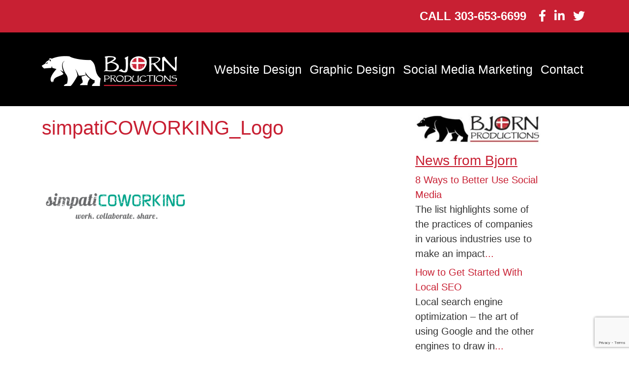

--- FILE ---
content_type: text/html; charset=UTF-8
request_url: https://www.bjornproductions.com/simpaticoworking_logo/
body_size: 8442
content:
<!DOCTYPE html>
<html dir="ltr" lang="en-US" prefix="og: https://ogp.me/ns#">
<head>
    <meta charset="UTF-8">
    <meta name="viewport" content="width=device-width, initial-scale=1">
    <meta http-equiv="X-UA-Compatible" content="IE=edge">
    <link rel="profile" href="https://gmpg.org/xfn/11">
    <link rel="pingback" href="https://www.bjornproductions.com/xmlrpc.php">
<title>simpatiCOWORKING_Logo | Bjorn Productions</title>
	<style>img:is([sizes="auto" i], [sizes^="auto," i]) { contain-intrinsic-size: 3000px 1500px }</style>
	
		<!-- All in One SEO 4.9.0 - aioseo.com -->
	<meta name="robots" content="max-image-preview:large" />
	<meta name="author" content="bjornsbf071419"/>
	<meta name="google-site-verification" content="091f775deff0b869" />
	<link rel="canonical" href="https://www.bjornproductions.com/simpaticoworking_logo/" />
	<meta name="generator" content="All in One SEO (AIOSEO) 4.9.0" />
		<meta property="og:locale" content="en_US" />
		<meta property="og:site_name" content="Bjorn Productions | Denver Website Design | Website Development &amp; Graphic Design" />
		<meta property="og:type" content="article" />
		<meta property="og:title" content="simpatiCOWORKING_Logo | Bjorn Productions" />
		<meta property="og:url" content="https://www.bjornproductions.com/simpaticoworking_logo/" />
		<meta property="article:published_time" content="2019-07-14T18:53:14+00:00" />
		<meta property="article:modified_time" content="2025-01-07T20:25:36+00:00" />
		<meta property="article:publisher" content="https://www.facebook.com/bjornproductions/" />
		<meta name="twitter:card" content="summary" />
		<meta name="twitter:site" content="@bjornproduction" />
		<meta name="twitter:title" content="simpatiCOWORKING_Logo | Bjorn Productions" />
		<meta name="twitter:creator" content="@bjornproduction" />
		<script type="application/ld+json" class="aioseo-schema">
			{"@context":"https:\/\/schema.org","@graph":[{"@type":"BreadcrumbList","@id":"https:\/\/www.bjornproductions.com\/simpaticoworking_logo\/#breadcrumblist","itemListElement":[{"@type":"ListItem","@id":"https:\/\/www.bjornproductions.com#listItem","position":1,"name":"Home","item":"https:\/\/www.bjornproductions.com","nextItem":{"@type":"ListItem","@id":"https:\/\/www.bjornproductions.com\/simpaticoworking_logo\/#listItem","name":"simpatiCOWORKING_Logo"}},{"@type":"ListItem","@id":"https:\/\/www.bjornproductions.com\/simpaticoworking_logo\/#listItem","position":2,"name":"simpatiCOWORKING_Logo","previousItem":{"@type":"ListItem","@id":"https:\/\/www.bjornproductions.com#listItem","name":"Home"}}]},{"@type":"ItemPage","@id":"https:\/\/www.bjornproductions.com\/simpaticoworking_logo\/#itempage","url":"https:\/\/www.bjornproductions.com\/simpaticoworking_logo\/","name":"simpatiCOWORKING_Logo | Bjorn Productions","inLanguage":"en-US","isPartOf":{"@id":"https:\/\/www.bjornproductions.com\/#website"},"breadcrumb":{"@id":"https:\/\/www.bjornproductions.com\/simpaticoworking_logo\/#breadcrumblist"},"author":{"@id":"https:\/\/www.bjornproductions.com\/author\/bjornsbf071419\/#author"},"creator":{"@id":"https:\/\/www.bjornproductions.com\/author\/bjornsbf071419\/#author"},"datePublished":"2019-07-14T18:53:14+00:00","dateModified":"2025-01-07T20:25:36+00:00"},{"@type":"Organization","@id":"https:\/\/www.bjornproductions.com\/#organization","name":"Bjorn Productions, Inc.","description":"Denver Website Design | Website Development & Graphic Design","url":"https:\/\/www.bjornproductions.com\/","telephone":"+13036536699","logo":{"@type":"ImageObject","url":"https:\/\/www.bjornproductions.com\/wp-content\/uploads\/2020\/09\/New_Bjorn_Logo_2015_square.jpg","@id":"https:\/\/www.bjornproductions.com\/simpaticoworking_logo\/#organizationLogo","width":500,"height":500,"caption":"Bjorn Productions | Denver Website Design & Development"},"image":{"@id":"https:\/\/www.bjornproductions.com\/simpaticoworking_logo\/#organizationLogo"},"sameAs":["https:\/\/www.facebook.com\/bjornproductions\/","https:\/\/twitter.com\/bjornproduction","https:\/\/www.linkedin.com\/company\/bjorn-productions-inc."]},{"@type":"Person","@id":"https:\/\/www.bjornproductions.com\/author\/bjornsbf071419\/#author","url":"https:\/\/www.bjornproductions.com\/author\/bjornsbf071419\/","name":"bjornsbf071419","image":{"@type":"ImageObject","@id":"https:\/\/www.bjornproductions.com\/simpaticoworking_logo\/#authorImage","url":"https:\/\/secure.gravatar.com\/avatar\/9f64a3835925ea7272dc98b96c07ccbb692b1f4ca1af1a8c74fc5976022bab06?s=96&d=mm&r=g","width":96,"height":96,"caption":"bjornsbf071419"}},{"@type":"WebSite","@id":"https:\/\/www.bjornproductions.com\/#website","url":"https:\/\/www.bjornproductions.com\/","name":"Bjorn Productions","description":"Denver Website Design | Website Development & Graphic Design","inLanguage":"en-US","publisher":{"@id":"https:\/\/www.bjornproductions.com\/#organization"}}]}
		</script>
		<!-- All in One SEO -->

<link rel='dns-prefetch' href='//use.fontawesome.com' />
<link rel='dns-prefetch' href='//cdnjs.cloudflare.com' />
<link rel="alternate" type="application/rss+xml" title="Bjorn Productions &raquo; Feed" href="https://www.bjornproductions.com/feed/" />
<link rel="alternate" type="application/rss+xml" title="Bjorn Productions &raquo; Comments Feed" href="https://www.bjornproductions.com/comments/feed/" />
		<!-- This site uses the Google Analytics by MonsterInsights plugin v9.9.0 - Using Analytics tracking - https://www.monsterinsights.com/ -->
		<!-- Note: MonsterInsights is not currently configured on this site. The site owner needs to authenticate with Google Analytics in the MonsterInsights settings panel. -->
					<!-- No tracking code set -->
				<!-- / Google Analytics by MonsterInsights -->
		<script type="text/javascript">
/* <![CDATA[ */
window._wpemojiSettings = {"baseUrl":"https:\/\/s.w.org\/images\/core\/emoji\/16.0.1\/72x72\/","ext":".png","svgUrl":"https:\/\/s.w.org\/images\/core\/emoji\/16.0.1\/svg\/","svgExt":".svg","source":{"concatemoji":"https:\/\/www.bjornproductions.com\/wp-includes\/js\/wp-emoji-release.min.js?ver=b84b3e090b414f270740f111fb6c2145"}};
/*! This file is auto-generated */
!function(s,n){var o,i,e;function c(e){try{var t={supportTests:e,timestamp:(new Date).valueOf()};sessionStorage.setItem(o,JSON.stringify(t))}catch(e){}}function p(e,t,n){e.clearRect(0,0,e.canvas.width,e.canvas.height),e.fillText(t,0,0);var t=new Uint32Array(e.getImageData(0,0,e.canvas.width,e.canvas.height).data),a=(e.clearRect(0,0,e.canvas.width,e.canvas.height),e.fillText(n,0,0),new Uint32Array(e.getImageData(0,0,e.canvas.width,e.canvas.height).data));return t.every(function(e,t){return e===a[t]})}function u(e,t){e.clearRect(0,0,e.canvas.width,e.canvas.height),e.fillText(t,0,0);for(var n=e.getImageData(16,16,1,1),a=0;a<n.data.length;a++)if(0!==n.data[a])return!1;return!0}function f(e,t,n,a){switch(t){case"flag":return n(e,"\ud83c\udff3\ufe0f\u200d\u26a7\ufe0f","\ud83c\udff3\ufe0f\u200b\u26a7\ufe0f")?!1:!n(e,"\ud83c\udde8\ud83c\uddf6","\ud83c\udde8\u200b\ud83c\uddf6")&&!n(e,"\ud83c\udff4\udb40\udc67\udb40\udc62\udb40\udc65\udb40\udc6e\udb40\udc67\udb40\udc7f","\ud83c\udff4\u200b\udb40\udc67\u200b\udb40\udc62\u200b\udb40\udc65\u200b\udb40\udc6e\u200b\udb40\udc67\u200b\udb40\udc7f");case"emoji":return!a(e,"\ud83e\udedf")}return!1}function g(e,t,n,a){var r="undefined"!=typeof WorkerGlobalScope&&self instanceof WorkerGlobalScope?new OffscreenCanvas(300,150):s.createElement("canvas"),o=r.getContext("2d",{willReadFrequently:!0}),i=(o.textBaseline="top",o.font="600 32px Arial",{});return e.forEach(function(e){i[e]=t(o,e,n,a)}),i}function t(e){var t=s.createElement("script");t.src=e,t.defer=!0,s.head.appendChild(t)}"undefined"!=typeof Promise&&(o="wpEmojiSettingsSupports",i=["flag","emoji"],n.supports={everything:!0,everythingExceptFlag:!0},e=new Promise(function(e){s.addEventListener("DOMContentLoaded",e,{once:!0})}),new Promise(function(t){var n=function(){try{var e=JSON.parse(sessionStorage.getItem(o));if("object"==typeof e&&"number"==typeof e.timestamp&&(new Date).valueOf()<e.timestamp+604800&&"object"==typeof e.supportTests)return e.supportTests}catch(e){}return null}();if(!n){if("undefined"!=typeof Worker&&"undefined"!=typeof OffscreenCanvas&&"undefined"!=typeof URL&&URL.createObjectURL&&"undefined"!=typeof Blob)try{var e="postMessage("+g.toString()+"("+[JSON.stringify(i),f.toString(),p.toString(),u.toString()].join(",")+"));",a=new Blob([e],{type:"text/javascript"}),r=new Worker(URL.createObjectURL(a),{name:"wpTestEmojiSupports"});return void(r.onmessage=function(e){c(n=e.data),r.terminate(),t(n)})}catch(e){}c(n=g(i,f,p,u))}t(n)}).then(function(e){for(var t in e)n.supports[t]=e[t],n.supports.everything=n.supports.everything&&n.supports[t],"flag"!==t&&(n.supports.everythingExceptFlag=n.supports.everythingExceptFlag&&n.supports[t]);n.supports.everythingExceptFlag=n.supports.everythingExceptFlag&&!n.supports.flag,n.DOMReady=!1,n.readyCallback=function(){n.DOMReady=!0}}).then(function(){return e}).then(function(){var e;n.supports.everything||(n.readyCallback(),(e=n.source||{}).concatemoji?t(e.concatemoji):e.wpemoji&&e.twemoji&&(t(e.twemoji),t(e.wpemoji)))}))}((window,document),window._wpemojiSettings);
/* ]]> */
</script>
<link rel='stylesheet' id='font awesome-css' href='https://use.fontawesome.com/releases/v5.3.1/css/all.css?ver=b84b3e090b414f270740f111fb6c2145' type='text/css' media='all' />
<link rel='stylesheet' id='font awesome 2-css' href='https://cdnjs.cloudflare.com/ajax/libs/font-awesome/4.7.0/css/font-awesome.min.css?ver=b84b3e090b414f270740f111fb6c2145' type='text/css' media='all' />
<style id='wp-emoji-styles-inline-css' type='text/css'>

	img.wp-smiley, img.emoji {
		display: inline !important;
		border: none !important;
		box-shadow: none !important;
		height: 1em !important;
		width: 1em !important;
		margin: 0 0.07em !important;
		vertical-align: -0.1em !important;
		background: none !important;
		padding: 0 !important;
	}
</style>
<link rel='stylesheet' id='wp-block-library-css' href='https://www.bjornproductions.com/wp-includes/css/dist/block-library/style.min.css?ver=b84b3e090b414f270740f111fb6c2145' type='text/css' media='all' />
<style id='classic-theme-styles-inline-css' type='text/css'>
/*! This file is auto-generated */
.wp-block-button__link{color:#fff;background-color:#32373c;border-radius:9999px;box-shadow:none;text-decoration:none;padding:calc(.667em + 2px) calc(1.333em + 2px);font-size:1.125em}.wp-block-file__button{background:#32373c;color:#fff;text-decoration:none}
</style>
<link rel='stylesheet' id='aioseo/css/src/vue/standalone/blocks/table-of-contents/global.scss-css' href='https://www.bjornproductions.com/wp-content/plugins/all-in-one-seo-pack/dist/Lite/assets/css/table-of-contents/global.e90f6d47.css?ver=4.9.0' type='text/css' media='all' />
<style id='global-styles-inline-css' type='text/css'>
:root{--wp--preset--aspect-ratio--square: 1;--wp--preset--aspect-ratio--4-3: 4/3;--wp--preset--aspect-ratio--3-4: 3/4;--wp--preset--aspect-ratio--3-2: 3/2;--wp--preset--aspect-ratio--2-3: 2/3;--wp--preset--aspect-ratio--16-9: 16/9;--wp--preset--aspect-ratio--9-16: 9/16;--wp--preset--color--black: #000000;--wp--preset--color--cyan-bluish-gray: #abb8c3;--wp--preset--color--white: #ffffff;--wp--preset--color--pale-pink: #f78da7;--wp--preset--color--vivid-red: #cf2e2e;--wp--preset--color--luminous-vivid-orange: #ff6900;--wp--preset--color--luminous-vivid-amber: #fcb900;--wp--preset--color--light-green-cyan: #7bdcb5;--wp--preset--color--vivid-green-cyan: #00d084;--wp--preset--color--pale-cyan-blue: #8ed1fc;--wp--preset--color--vivid-cyan-blue: #0693e3;--wp--preset--color--vivid-purple: #9b51e0;--wp--preset--gradient--vivid-cyan-blue-to-vivid-purple: linear-gradient(135deg,rgba(6,147,227,1) 0%,rgb(155,81,224) 100%);--wp--preset--gradient--light-green-cyan-to-vivid-green-cyan: linear-gradient(135deg,rgb(122,220,180) 0%,rgb(0,208,130) 100%);--wp--preset--gradient--luminous-vivid-amber-to-luminous-vivid-orange: linear-gradient(135deg,rgba(252,185,0,1) 0%,rgba(255,105,0,1) 100%);--wp--preset--gradient--luminous-vivid-orange-to-vivid-red: linear-gradient(135deg,rgba(255,105,0,1) 0%,rgb(207,46,46) 100%);--wp--preset--gradient--very-light-gray-to-cyan-bluish-gray: linear-gradient(135deg,rgb(238,238,238) 0%,rgb(169,184,195) 100%);--wp--preset--gradient--cool-to-warm-spectrum: linear-gradient(135deg,rgb(74,234,220) 0%,rgb(151,120,209) 20%,rgb(207,42,186) 40%,rgb(238,44,130) 60%,rgb(251,105,98) 80%,rgb(254,248,76) 100%);--wp--preset--gradient--blush-light-purple: linear-gradient(135deg,rgb(255,206,236) 0%,rgb(152,150,240) 100%);--wp--preset--gradient--blush-bordeaux: linear-gradient(135deg,rgb(254,205,165) 0%,rgb(254,45,45) 50%,rgb(107,0,62) 100%);--wp--preset--gradient--luminous-dusk: linear-gradient(135deg,rgb(255,203,112) 0%,rgb(199,81,192) 50%,rgb(65,88,208) 100%);--wp--preset--gradient--pale-ocean: linear-gradient(135deg,rgb(255,245,203) 0%,rgb(182,227,212) 50%,rgb(51,167,181) 100%);--wp--preset--gradient--electric-grass: linear-gradient(135deg,rgb(202,248,128) 0%,rgb(113,206,126) 100%);--wp--preset--gradient--midnight: linear-gradient(135deg,rgb(2,3,129) 0%,rgb(40,116,252) 100%);--wp--preset--font-size--small: 13px;--wp--preset--font-size--medium: 20px;--wp--preset--font-size--large: 36px;--wp--preset--font-size--x-large: 42px;--wp--preset--spacing--20: 0.44rem;--wp--preset--spacing--30: 0.67rem;--wp--preset--spacing--40: 1rem;--wp--preset--spacing--50: 1.5rem;--wp--preset--spacing--60: 2.25rem;--wp--preset--spacing--70: 3.38rem;--wp--preset--spacing--80: 5.06rem;--wp--preset--shadow--natural: 6px 6px 9px rgba(0, 0, 0, 0.2);--wp--preset--shadow--deep: 12px 12px 50px rgba(0, 0, 0, 0.4);--wp--preset--shadow--sharp: 6px 6px 0px rgba(0, 0, 0, 0.2);--wp--preset--shadow--outlined: 6px 6px 0px -3px rgba(255, 255, 255, 1), 6px 6px rgba(0, 0, 0, 1);--wp--preset--shadow--crisp: 6px 6px 0px rgba(0, 0, 0, 1);}:where(.is-layout-flex){gap: 0.5em;}:where(.is-layout-grid){gap: 0.5em;}body .is-layout-flex{display: flex;}.is-layout-flex{flex-wrap: wrap;align-items: center;}.is-layout-flex > :is(*, div){margin: 0;}body .is-layout-grid{display: grid;}.is-layout-grid > :is(*, div){margin: 0;}:where(.wp-block-columns.is-layout-flex){gap: 2em;}:where(.wp-block-columns.is-layout-grid){gap: 2em;}:where(.wp-block-post-template.is-layout-flex){gap: 1.25em;}:where(.wp-block-post-template.is-layout-grid){gap: 1.25em;}.has-black-color{color: var(--wp--preset--color--black) !important;}.has-cyan-bluish-gray-color{color: var(--wp--preset--color--cyan-bluish-gray) !important;}.has-white-color{color: var(--wp--preset--color--white) !important;}.has-pale-pink-color{color: var(--wp--preset--color--pale-pink) !important;}.has-vivid-red-color{color: var(--wp--preset--color--vivid-red) !important;}.has-luminous-vivid-orange-color{color: var(--wp--preset--color--luminous-vivid-orange) !important;}.has-luminous-vivid-amber-color{color: var(--wp--preset--color--luminous-vivid-amber) !important;}.has-light-green-cyan-color{color: var(--wp--preset--color--light-green-cyan) !important;}.has-vivid-green-cyan-color{color: var(--wp--preset--color--vivid-green-cyan) !important;}.has-pale-cyan-blue-color{color: var(--wp--preset--color--pale-cyan-blue) !important;}.has-vivid-cyan-blue-color{color: var(--wp--preset--color--vivid-cyan-blue) !important;}.has-vivid-purple-color{color: var(--wp--preset--color--vivid-purple) !important;}.has-black-background-color{background-color: var(--wp--preset--color--black) !important;}.has-cyan-bluish-gray-background-color{background-color: var(--wp--preset--color--cyan-bluish-gray) !important;}.has-white-background-color{background-color: var(--wp--preset--color--white) !important;}.has-pale-pink-background-color{background-color: var(--wp--preset--color--pale-pink) !important;}.has-vivid-red-background-color{background-color: var(--wp--preset--color--vivid-red) !important;}.has-luminous-vivid-orange-background-color{background-color: var(--wp--preset--color--luminous-vivid-orange) !important;}.has-luminous-vivid-amber-background-color{background-color: var(--wp--preset--color--luminous-vivid-amber) !important;}.has-light-green-cyan-background-color{background-color: var(--wp--preset--color--light-green-cyan) !important;}.has-vivid-green-cyan-background-color{background-color: var(--wp--preset--color--vivid-green-cyan) !important;}.has-pale-cyan-blue-background-color{background-color: var(--wp--preset--color--pale-cyan-blue) !important;}.has-vivid-cyan-blue-background-color{background-color: var(--wp--preset--color--vivid-cyan-blue) !important;}.has-vivid-purple-background-color{background-color: var(--wp--preset--color--vivid-purple) !important;}.has-black-border-color{border-color: var(--wp--preset--color--black) !important;}.has-cyan-bluish-gray-border-color{border-color: var(--wp--preset--color--cyan-bluish-gray) !important;}.has-white-border-color{border-color: var(--wp--preset--color--white) !important;}.has-pale-pink-border-color{border-color: var(--wp--preset--color--pale-pink) !important;}.has-vivid-red-border-color{border-color: var(--wp--preset--color--vivid-red) !important;}.has-luminous-vivid-orange-border-color{border-color: var(--wp--preset--color--luminous-vivid-orange) !important;}.has-luminous-vivid-amber-border-color{border-color: var(--wp--preset--color--luminous-vivid-amber) !important;}.has-light-green-cyan-border-color{border-color: var(--wp--preset--color--light-green-cyan) !important;}.has-vivid-green-cyan-border-color{border-color: var(--wp--preset--color--vivid-green-cyan) !important;}.has-pale-cyan-blue-border-color{border-color: var(--wp--preset--color--pale-cyan-blue) !important;}.has-vivid-cyan-blue-border-color{border-color: var(--wp--preset--color--vivid-cyan-blue) !important;}.has-vivid-purple-border-color{border-color: var(--wp--preset--color--vivid-purple) !important;}.has-vivid-cyan-blue-to-vivid-purple-gradient-background{background: var(--wp--preset--gradient--vivid-cyan-blue-to-vivid-purple) !important;}.has-light-green-cyan-to-vivid-green-cyan-gradient-background{background: var(--wp--preset--gradient--light-green-cyan-to-vivid-green-cyan) !important;}.has-luminous-vivid-amber-to-luminous-vivid-orange-gradient-background{background: var(--wp--preset--gradient--luminous-vivid-amber-to-luminous-vivid-orange) !important;}.has-luminous-vivid-orange-to-vivid-red-gradient-background{background: var(--wp--preset--gradient--luminous-vivid-orange-to-vivid-red) !important;}.has-very-light-gray-to-cyan-bluish-gray-gradient-background{background: var(--wp--preset--gradient--very-light-gray-to-cyan-bluish-gray) !important;}.has-cool-to-warm-spectrum-gradient-background{background: var(--wp--preset--gradient--cool-to-warm-spectrum) !important;}.has-blush-light-purple-gradient-background{background: var(--wp--preset--gradient--blush-light-purple) !important;}.has-blush-bordeaux-gradient-background{background: var(--wp--preset--gradient--blush-bordeaux) !important;}.has-luminous-dusk-gradient-background{background: var(--wp--preset--gradient--luminous-dusk) !important;}.has-pale-ocean-gradient-background{background: var(--wp--preset--gradient--pale-ocean) !important;}.has-electric-grass-gradient-background{background: var(--wp--preset--gradient--electric-grass) !important;}.has-midnight-gradient-background{background: var(--wp--preset--gradient--midnight) !important;}.has-small-font-size{font-size: var(--wp--preset--font-size--small) !important;}.has-medium-font-size{font-size: var(--wp--preset--font-size--medium) !important;}.has-large-font-size{font-size: var(--wp--preset--font-size--large) !important;}.has-x-large-font-size{font-size: var(--wp--preset--font-size--x-large) !important;}
:where(.wp-block-post-template.is-layout-flex){gap: 1.25em;}:where(.wp-block-post-template.is-layout-grid){gap: 1.25em;}
:where(.wp-block-columns.is-layout-flex){gap: 2em;}:where(.wp-block-columns.is-layout-grid){gap: 2em;}
:root :where(.wp-block-pullquote){font-size: 1.5em;line-height: 1.6;}
</style>
<link rel='stylesheet' id='contact-form-7-css' href='https://www.bjornproductions.com/wp-content/plugins/contact-form-7/includes/css/styles.css?ver=6.1.3' type='text/css' media='all' />
<link rel='stylesheet' id='wp-bootstrap-starter-bootstrap-css-css' href='https://www.bjornproductions.com/wp-content/themes/wp-bootstrap-starter/inc/assets/css/bootstrap.min.css?ver=b84b3e090b414f270740f111fb6c2145' type='text/css' media='all' />
<link rel='stylesheet' id='wp-bootstrap-starter-fontawesome-cdn-css' href='https://www.bjornproductions.com/wp-content/themes/wp-bootstrap-starter/inc/assets/css/fontawesome.min.css?ver=b84b3e090b414f270740f111fb6c2145' type='text/css' media='all' />
<link rel='stylesheet' id='wp-bootstrap-starter-style-css' href='https://www.bjornproductions.com/wp-content/themes/bjornproductions/style.css?ver=b84b3e090b414f270740f111fb6c2145' type='text/css' media='all' />
<script type="text/javascript" async src="https://www.bjornproductions.com/wp-content/plugins/burst-statistics/helpers/timeme/timeme.min.js?ver=1762802370" id="burst-timeme-js"></script>
<script type="text/javascript" id="burst-js-extra">
/* <![CDATA[ */
var burst = {"tracking":{"isInitialHit":true,"lastUpdateTimestamp":0,"beacon_url":"https:\/\/www.bjornproductions.com\/wp-content\/plugins\/burst-statistics\/endpoint.php","ajaxUrl":"https:\/\/www.bjornproductions.com\/wp-admin\/admin-ajax.php"},"options":{"cookieless":0,"pageUrl":"https:\/\/www.bjornproductions.com\/simpaticoworking_logo\/","beacon_enabled":1,"do_not_track":0,"enable_turbo_mode":0,"track_url_change":0,"cookie_retention_days":30,"debug":0},"goals":{"completed":[],"scriptUrl":"https:\/\/www.bjornproductions.com\/wp-content\/plugins\/burst-statistics\/assets\/js\/build\/burst-goals.js?v=1762802370","active":[]},"cache":{"uid":null,"fingerprint":null,"isUserAgent":null,"isDoNotTrack":null,"useCookies":null}};
/* ]]> */
</script>
<script type="text/javascript" async src="https://www.bjornproductions.com/wp-content/plugins/burst-statistics/assets/js/build/burst.min.js?ver=1762802370" id="burst-js"></script>
<script type="text/javascript" src="https://www.bjornproductions.com/wp-includes/js/jquery/jquery.min.js?ver=3.7.1" id="jquery-core-js"></script>
<script type="text/javascript" src="https://www.bjornproductions.com/wp-includes/js/jquery/jquery-migrate.min.js?ver=3.4.1" id="jquery-migrate-js"></script>
<!--[if lt IE 9]>
<script type="text/javascript" src="https://www.bjornproductions.com/wp-content/themes/wp-bootstrap-starter/inc/assets/js/html5.js?ver=3.7.0" id="html5hiv-js"></script>
<![endif]-->
<link rel="https://api.w.org/" href="https://www.bjornproductions.com/wp-json/" /><link rel="alternate" title="JSON" type="application/json" href="https://www.bjornproductions.com/wp-json/wp/v2/media/27" /><link rel="EditURI" type="application/rsd+xml" title="RSD" href="https://www.bjornproductions.com/xmlrpc.php?rsd" />
<link rel="alternate" title="oEmbed (JSON)" type="application/json+oembed" href="https://www.bjornproductions.com/wp-json/oembed/1.0/embed?url=https%3A%2F%2Fwww.bjornproductions.com%2Fsimpaticoworking_logo%2F" />
<link rel="alternate" title="oEmbed (XML)" type="text/xml+oembed" href="https://www.bjornproductions.com/wp-json/oembed/1.0/embed?url=https%3A%2F%2Fwww.bjornproductions.com%2Fsimpaticoworking_logo%2F&#038;format=xml" />
<link rel="pingback" href="https://www.bjornproductions.com/xmlrpc.php">    <style type="text/css">
        #page-sub-header { background: #fff; }
    </style>
    <link rel="icon" href="https://www.bjornproductions.com/wp-content/uploads/2020/09/New_Bjorn_Logo_2015_square-150x150.jpg" sizes="32x32" />
<link rel="icon" href="https://www.bjornproductions.com/wp-content/uploads/2020/09/New_Bjorn_Logo_2015_square-300x300.jpg" sizes="192x192" />
<link rel="apple-touch-icon" href="https://www.bjornproductions.com/wp-content/uploads/2020/09/New_Bjorn_Logo_2015_square-300x300.jpg" />
<meta name="msapplication-TileImage" content="https://www.bjornproductions.com/wp-content/uploads/2020/09/New_Bjorn_Logo_2015_square-300x300.jpg" />
</head>

<body data-rsssl=1 class="attachment wp-singular attachment-template-default single single-attachment postid-27 attachmentid-27 attachment-png wp-theme-wp-bootstrap-starter wp-child-theme-bjornproductions" data-burst_id="27" data-burst_type="attachment">
<div id="page" class="site">
	
	<div class="container-fluid contactheader">
	<div class="container d-none d-lg-block">
		<div class="row">
			<div class="col col-lg-12 col-sm-12">
			
			<div class="socialmedia pull-right">
				<a href="https://www.facebook.com/bjornproductions/" target="_blank"><i class="fab fa-facebook-f" ></i></a>
				<a href="https://www.linkedin.com/company/bjorn-productions-inc." target="_blank"><i class="fab fa-linkedin-in" ></i></a>
				<a href="https://twitter.com/bjornproduction" target="_blank"><i class="fab fa-twitter" ></i></a>
			</div>
				<div class="contact pull-right">
		          CALL 303-653-6699
		    	</div>
			</div>
			</div><!--/row-->
  		</div><!--container-->
		
		
	<div class="container d-noned-block d-sm-none">
		<div class="row">
			<div class="col col-lg-12 col-sm-12">
			
			
				<div class="callsm text-center">
		          CALL 303-653-6699
		    	</div>
			</div>
			</div><!--/row-->
  		</div><!--container-->
		</div>
	
	</div>
	
    	<header id="masthead" class="site-header navbar-static-top navbar-light" role="banner">
        <div class="container">
            <nav class="navbar navbar-expand-xl p-0">
                <div class="navbar-brand">
                                            <a href="https://www.bjornproductions.com/">
							
                            <img src="https://www.bjornproductions.com/wp-content/uploads/2019/07/Bjorn-Productions-SM.png" class="d-none d-sm-block" alt="Bjorn Productions">
                            <img src="https://www.bjornproductions.com/wp-content/uploads/2019/07/Bjorn-Productions-SM.png" class="d-sm-none" alt="Bjorn Productions">
                        </a>
                    
                </div>
                <button class="navbar-toggler" type="button" data-toggle="collapse" data-target="#main-nav" aria-controls="" aria-expanded="false" aria-label="Toggle navigation">
                    <span class="navbar-toggler-icon"></span>
                </button>

                <div id="main-nav" class="collapse navbar-collapse justify-content-end"><ul id="menu-menu-1" class="navbar-nav"><li itemscope="itemscope" itemtype="https://www.schema.org/SiteNavigationElement" id="menu-item-47" class="menu-item menu-item-type-post_type menu-item-object-page menu-item-47 nav-item"><a title="Website Design" href="https://www.bjornproductions.com/website-design/" class="nav-link">Website Design</a></li>
<li itemscope="itemscope" itemtype="https://www.schema.org/SiteNavigationElement" id="menu-item-43" class="menu-item menu-item-type-post_type menu-item-object-page menu-item-43 nav-item"><a title="Graphic Design" href="https://www.bjornproductions.com/graphic-design/" class="nav-link">Graphic Design</a></li>
<li itemscope="itemscope" itemtype="https://www.schema.org/SiteNavigationElement" id="menu-item-46" class="menu-item menu-item-type-post_type menu-item-object-page menu-item-46 nav-item"><a title="Social Media Marketing" href="https://www.bjornproductions.com/social-media-marketing/" class="nav-link">Social Media Marketing</a></li>
<li itemscope="itemscope" itemtype="https://www.schema.org/SiteNavigationElement" id="menu-item-70" class="menu-item menu-item-type-post_type menu-item-object-page menu-item-70 nav-item"><a title="Contact" href="https://www.bjornproductions.com/contact/" class="nav-link">Contact</a></li>
</ul></div>
            </nav>
        </div>
	</header><!-- #masthead -->
    	<div id="content" class="site-content">
		<div class="container">
			<div class="row">
                
	<section id="primary" class="content-area col-sm-12 col-md-12 col-lg-8">
		<div id="main" class="site-main" role="main">

		
<article id="post-27" class="post-27 attachment type-attachment status-inherit hentry">
	<div class="post-thumbnail">
			</div>
	<header class="entry-header">
		<h1 class="entry-title">simpatiCOWORKING_Logo</h1>	</header><!-- .entry-header -->
	<div class="entry-content">
		<p class="attachment"><a href='https://www.bjornproductions.com/wp-content/uploads/2019/07/simpatiCOWORKING_Logo.png'><img fetchpriority="high" decoding="async" width="300" height="225" src="https://www.bjornproductions.com/wp-content/uploads/2019/07/simpatiCOWORKING_Logo-300x225.png" class="attachment-medium size-medium" alt="" srcset="https://www.bjornproductions.com/wp-content/uploads/2019/07/simpatiCOWORKING_Logo-300x225.png 300w, https://www.bjornproductions.com/wp-content/uploads/2019/07/simpatiCOWORKING_Logo-768x576.png 768w, https://www.bjornproductions.com/wp-content/uploads/2019/07/simpatiCOWORKING_Logo.png 800w" sizes="(max-width: 300px) 100vw, 300px" /></a></p>
	</div><!-- .entry-content -->

	<footer class="entry-footer">
			</footer><!-- .entry-footer -->
</article><!-- #post-## -->

		</div><!-- #main -->
	</section><!-- #primary -->


<aside id="secondary" class="widget-area col-sm-12 col-lg-3" role="complementary">
	<section id="media_image-2" class="widget widget_media_image"><img width="300" height="75" src="https://www.bjornproductions.com/wp-content/uploads/2019/07/New_Bjorn_Logo_2015_horizontal-01-300x75.jpg" class="image wp-image-66  attachment-medium size-medium" alt="" style="max-width: 100%; height: auto;" decoding="async" loading="lazy" srcset="https://www.bjornproductions.com/wp-content/uploads/2019/07/New_Bjorn_Logo_2015_horizontal-01-300x75.jpg 300w, https://www.bjornproductions.com/wp-content/uploads/2019/07/New_Bjorn_Logo_2015_horizontal-01.jpg 502w" sizes="auto, (max-width: 300px) 100vw, 300px" /></section><section id="recentpostswidgetplus-2" class="widget recent-posts-plus"><h3 class="widget-title">News from Bjorn</h3>
		<dl>
					<dt>
				<a href="https://www.bjornproductions.com/2019/07/15/8-ways-to-better-use-social-media/" title="8 Ways to Better Use Social Media">8 Ways to Better Use Social Media</a>
			</dt>
			<dd>
				
The list highlights some of the practices of companies in various industries use to make an impact<a href="https://www.bjornproductions.com/2019/07/15/8-ways-to-better-use-social-media/">...</a>			</dd>
					<dt>
				<a href="https://www.bjornproductions.com/2019/04/15/how-to-get-started-with-local-seo/" title="How to Get Started With Local SEO">How to Get Started With Local SEO</a>
			</dt>
			<dd>
				
Local search engine optimization – the art of using Google and the other engines to draw in<a href="https://www.bjornproductions.com/2019/04/15/how-to-get-started-with-local-seo/">...</a>			</dd>
					<dt>
				<a href="https://www.bjornproductions.com/2019/03/15/do-you-have-the-wrong-internet-marketing-priorities/" title="Do You Have the Wrong Internet Marketing Priorities?">Do You Have the Wrong Internet Marketing Priorities?</a>
			</dt>
			<dd>
				
There are probably millions of online marketers out there who are filled with enthusiasm, working<a href="https://www.bjornproductions.com/2019/03/15/do-you-have-the-wrong-internet-marketing-priorities/">...</a>			</dd>
				</dl>

		
		</section><section id="tag_cloud-2" class="widget widget_tag_cloud"><h3 class="widget-title">Tags</h3><div class="tagcloud"><a href="https://www.bjornproductions.com/tag/bjorn-productions/" class="tag-cloud-link tag-link-6 tag-link-position-1" style="font-size: 22pt;" aria-label="Bjorn Productions (5 items)">Bjorn Productions</a>
<a href="https://www.bjornproductions.com/tag/denver-social-media-marketing/" class="tag-cloud-link tag-link-7 tag-link-position-2" style="font-size: 8pt;" aria-label="Denver Social Media Marketing (1 item)">Denver Social Media Marketing</a>
<a href="https://www.bjornproductions.com/tag/google/" class="tag-cloud-link tag-link-17 tag-link-position-3" style="font-size: 8pt;" aria-label="Google (1 item)">Google</a>
<a href="https://www.bjornproductions.com/tag/internet-marketing/" class="tag-cloud-link tag-link-9 tag-link-position-4" style="font-size: 16.75pt;" aria-label="Internet Marketing (3 items)">Internet Marketing</a>
<a href="https://www.bjornproductions.com/tag/marketing/" class="tag-cloud-link tag-link-11 tag-link-position-5" style="font-size: 8pt;" aria-label="Marketing (1 item)">Marketing</a>
<a href="https://www.bjornproductions.com/tag/marketing-priorities/" class="tag-cloud-link tag-link-13 tag-link-position-6" style="font-size: 8pt;" aria-label="Marketing Priorities (1 item)">Marketing Priorities</a>
<a href="https://www.bjornproductions.com/tag/online/" class="tag-cloud-link tag-link-10 tag-link-position-7" style="font-size: 8pt;" aria-label="online (1 item)">online</a>
<a href="https://www.bjornproductions.com/tag/online-marketing/" class="tag-cloud-link tag-link-12 tag-link-position-8" style="font-size: 8pt;" aria-label="Online Marketing (1 item)">Online Marketing</a>
<a href="https://www.bjornproductions.com/tag/search-engine-optimization/" class="tag-cloud-link tag-link-16 tag-link-position-9" style="font-size: 8pt;" aria-label="Search Engine Optimization (1 item)">Search Engine Optimization</a>
<a href="https://www.bjornproductions.com/tag/seo/" class="tag-cloud-link tag-link-15 tag-link-position-10" style="font-size: 8pt;" aria-label="SEO (1 item)">SEO</a>
<a href="https://www.bjornproductions.com/tag/social-media/" class="tag-cloud-link tag-link-4 tag-link-position-11" style="font-size: 8pt;" aria-label="Social Media (1 item)">Social Media</a>
<a href="https://www.bjornproductions.com/tag/social-media-marketing/" class="tag-cloud-link tag-link-5 tag-link-position-12" style="font-size: 8pt;" aria-label="Social Media Marketing (1 item)">Social Media Marketing</a>
<a href="https://www.bjornproductions.com/tag/website-optimization/" class="tag-cloud-link tag-link-18 tag-link-position-13" style="font-size: 8pt;" aria-label="Website Optimization (1 item)">Website Optimization</a></div>
</section></aside><!-- #secondary -->
			</div><!-- .row -->
		</div><!-- .container -->
	</div><!-- #content -->
            <div id="footer-widget" class="row m-0 bg-light">
            <div class="container">
                <div class="row">
                                            <div class="col-12 col-md-4"><section id="text-2" class="widget widget_text">			<div class="textwidget"></p>
</div>
		</section></div>
                                                                <div class="col-12 col-md-4"><section id="text-3" class="widget widget_text">			<div class="textwidget"></p>
</div>
		</section></div>
                                                                <div class="col-12 col-md-4"><section id="custom_html-2" class="widget_text widget widget_custom_html"><div class="textwidget custom-html-widget"><div class="socialmedia pull-right">
				<a href="https://www.facebook.com/bjornproductions/" target="_blank"><i class="fab fa-facebook-f" ></i></a>
				<a href="https://www.linkedin.com/company/bjorn-productions-inc." target="_blank"><i class="fab fa-linkedin-in" ></i></a>
				<a href="https://twitter.com/bjornproduction" target="_blank"><i class="fab fa-twitter" ></i></a>
			</div></div></section></div>
                                    </div>
            </div>
        </div>

	<footer id="colophon" class="site-footer navbar-light" role="contentinfo">
		<div class="container pt-3 pb-3">
            <div class="site-info">
                &copy; 2026 <a href="https://www.bjornproductions.com">Bjorn Productions</a>                <span class="sep">  </span>
                

            </div><!-- close .site-info -->
		</div>
	</footer><!-- #colophon -->
</div><!-- #page -->

<script type="speculationrules">
{"prefetch":[{"source":"document","where":{"and":[{"href_matches":"\/*"},{"not":{"href_matches":["\/wp-*.php","\/wp-admin\/*","\/wp-content\/uploads\/*","\/wp-content\/*","\/wp-content\/plugins\/*","\/wp-content\/themes\/bjornproductions\/*","\/wp-content\/themes\/wp-bootstrap-starter\/*","\/*\\?(.+)"]}},{"not":{"selector_matches":"a[rel~=\"nofollow\"]"}},{"not":{"selector_matches":".no-prefetch, .no-prefetch a"}}]},"eagerness":"conservative"}]}
</script>
<script type="module"  src="https://www.bjornproductions.com/wp-content/plugins/all-in-one-seo-pack/dist/Lite/assets/table-of-contents.95d0dfce.js?ver=4.9.0" id="aioseo/js/src/vue/standalone/blocks/table-of-contents/frontend.js-js"></script>
<script type="text/javascript" src="https://www.bjornproductions.com/wp-includes/js/dist/hooks.min.js?ver=4d63a3d491d11ffd8ac6" id="wp-hooks-js"></script>
<script type="text/javascript" src="https://www.bjornproductions.com/wp-includes/js/dist/i18n.min.js?ver=5e580eb46a90c2b997e6" id="wp-i18n-js"></script>
<script type="text/javascript" id="wp-i18n-js-after">
/* <![CDATA[ */
wp.i18n.setLocaleData( { 'text direction\u0004ltr': [ 'ltr' ] } );
/* ]]> */
</script>
<script type="text/javascript" src="https://www.bjornproductions.com/wp-content/plugins/contact-form-7/includes/swv/js/index.js?ver=6.1.3" id="swv-js"></script>
<script type="text/javascript" id="contact-form-7-js-before">
/* <![CDATA[ */
var wpcf7 = {
    "api": {
        "root": "https:\/\/www.bjornproductions.com\/wp-json\/",
        "namespace": "contact-form-7\/v1"
    }
};
/* ]]> */
</script>
<script type="text/javascript" src="https://www.bjornproductions.com/wp-content/plugins/contact-form-7/includes/js/index.js?ver=6.1.3" id="contact-form-7-js"></script>
<script type="text/javascript" src="https://www.bjornproductions.com/wp-content/themes/wp-bootstrap-starter/inc/assets/js/popper.min.js?ver=b84b3e090b414f270740f111fb6c2145" id="wp-bootstrap-starter-popper-js"></script>
<script type="text/javascript" src="https://www.bjornproductions.com/wp-content/themes/wp-bootstrap-starter/inc/assets/js/bootstrap.min.js?ver=b84b3e090b414f270740f111fb6c2145" id="wp-bootstrap-starter-bootstrapjs-js"></script>
<script type="text/javascript" src="https://www.bjornproductions.com/wp-content/themes/wp-bootstrap-starter/inc/assets/js/theme-script.min.js?ver=b84b3e090b414f270740f111fb6c2145" id="wp-bootstrap-starter-themejs-js"></script>
<script type="text/javascript" src="https://www.bjornproductions.com/wp-content/themes/wp-bootstrap-starter/inc/assets/js/skip-link-focus-fix.min.js?ver=20151215" id="wp-bootstrap-starter-skip-link-focus-fix-js"></script>
<script type="text/javascript" src="https://www.google.com/recaptcha/api.js?render=6Ldq0a0UAAAAAF0rSD6pFXWqUzPD5XYBy0T_wmt9&amp;ver=3.0" id="google-recaptcha-js"></script>
<script type="text/javascript" src="https://www.bjornproductions.com/wp-includes/js/dist/vendor/wp-polyfill.min.js?ver=3.15.0" id="wp-polyfill-js"></script>
<script type="text/javascript" id="wpcf7-recaptcha-js-before">
/* <![CDATA[ */
var wpcf7_recaptcha = {
    "sitekey": "6Ldq0a0UAAAAAF0rSD6pFXWqUzPD5XYBy0T_wmt9",
    "actions": {
        "homepage": "homepage",
        "contactform": "contactform"
    }
};
/* ]]> */
</script>
<script type="text/javascript" src="https://www.bjornproductions.com/wp-content/plugins/contact-form-7/modules/recaptcha/index.js?ver=6.1.3" id="wpcf7-recaptcha-js"></script>
</body>
</html>

--- FILE ---
content_type: text/html; charset=utf-8
request_url: https://www.google.com/recaptcha/api2/anchor?ar=1&k=6Ldq0a0UAAAAAF0rSD6pFXWqUzPD5XYBy0T_wmt9&co=aHR0cHM6Ly93d3cuYmpvcm5wcm9kdWN0aW9ucy5jb206NDQz&hl=en&v=N67nZn4AqZkNcbeMu4prBgzg&size=invisible&anchor-ms=20000&execute-ms=30000&cb=hgjgwi1v6e5g
body_size: 48700
content:
<!DOCTYPE HTML><html dir="ltr" lang="en"><head><meta http-equiv="Content-Type" content="text/html; charset=UTF-8">
<meta http-equiv="X-UA-Compatible" content="IE=edge">
<title>reCAPTCHA</title>
<style type="text/css">
/* cyrillic-ext */
@font-face {
  font-family: 'Roboto';
  font-style: normal;
  font-weight: 400;
  font-stretch: 100%;
  src: url(//fonts.gstatic.com/s/roboto/v48/KFO7CnqEu92Fr1ME7kSn66aGLdTylUAMa3GUBHMdazTgWw.woff2) format('woff2');
  unicode-range: U+0460-052F, U+1C80-1C8A, U+20B4, U+2DE0-2DFF, U+A640-A69F, U+FE2E-FE2F;
}
/* cyrillic */
@font-face {
  font-family: 'Roboto';
  font-style: normal;
  font-weight: 400;
  font-stretch: 100%;
  src: url(//fonts.gstatic.com/s/roboto/v48/KFO7CnqEu92Fr1ME7kSn66aGLdTylUAMa3iUBHMdazTgWw.woff2) format('woff2');
  unicode-range: U+0301, U+0400-045F, U+0490-0491, U+04B0-04B1, U+2116;
}
/* greek-ext */
@font-face {
  font-family: 'Roboto';
  font-style: normal;
  font-weight: 400;
  font-stretch: 100%;
  src: url(//fonts.gstatic.com/s/roboto/v48/KFO7CnqEu92Fr1ME7kSn66aGLdTylUAMa3CUBHMdazTgWw.woff2) format('woff2');
  unicode-range: U+1F00-1FFF;
}
/* greek */
@font-face {
  font-family: 'Roboto';
  font-style: normal;
  font-weight: 400;
  font-stretch: 100%;
  src: url(//fonts.gstatic.com/s/roboto/v48/KFO7CnqEu92Fr1ME7kSn66aGLdTylUAMa3-UBHMdazTgWw.woff2) format('woff2');
  unicode-range: U+0370-0377, U+037A-037F, U+0384-038A, U+038C, U+038E-03A1, U+03A3-03FF;
}
/* math */
@font-face {
  font-family: 'Roboto';
  font-style: normal;
  font-weight: 400;
  font-stretch: 100%;
  src: url(//fonts.gstatic.com/s/roboto/v48/KFO7CnqEu92Fr1ME7kSn66aGLdTylUAMawCUBHMdazTgWw.woff2) format('woff2');
  unicode-range: U+0302-0303, U+0305, U+0307-0308, U+0310, U+0312, U+0315, U+031A, U+0326-0327, U+032C, U+032F-0330, U+0332-0333, U+0338, U+033A, U+0346, U+034D, U+0391-03A1, U+03A3-03A9, U+03B1-03C9, U+03D1, U+03D5-03D6, U+03F0-03F1, U+03F4-03F5, U+2016-2017, U+2034-2038, U+203C, U+2040, U+2043, U+2047, U+2050, U+2057, U+205F, U+2070-2071, U+2074-208E, U+2090-209C, U+20D0-20DC, U+20E1, U+20E5-20EF, U+2100-2112, U+2114-2115, U+2117-2121, U+2123-214F, U+2190, U+2192, U+2194-21AE, U+21B0-21E5, U+21F1-21F2, U+21F4-2211, U+2213-2214, U+2216-22FF, U+2308-230B, U+2310, U+2319, U+231C-2321, U+2336-237A, U+237C, U+2395, U+239B-23B7, U+23D0, U+23DC-23E1, U+2474-2475, U+25AF, U+25B3, U+25B7, U+25BD, U+25C1, U+25CA, U+25CC, U+25FB, U+266D-266F, U+27C0-27FF, U+2900-2AFF, U+2B0E-2B11, U+2B30-2B4C, U+2BFE, U+3030, U+FF5B, U+FF5D, U+1D400-1D7FF, U+1EE00-1EEFF;
}
/* symbols */
@font-face {
  font-family: 'Roboto';
  font-style: normal;
  font-weight: 400;
  font-stretch: 100%;
  src: url(//fonts.gstatic.com/s/roboto/v48/KFO7CnqEu92Fr1ME7kSn66aGLdTylUAMaxKUBHMdazTgWw.woff2) format('woff2');
  unicode-range: U+0001-000C, U+000E-001F, U+007F-009F, U+20DD-20E0, U+20E2-20E4, U+2150-218F, U+2190, U+2192, U+2194-2199, U+21AF, U+21E6-21F0, U+21F3, U+2218-2219, U+2299, U+22C4-22C6, U+2300-243F, U+2440-244A, U+2460-24FF, U+25A0-27BF, U+2800-28FF, U+2921-2922, U+2981, U+29BF, U+29EB, U+2B00-2BFF, U+4DC0-4DFF, U+FFF9-FFFB, U+10140-1018E, U+10190-1019C, U+101A0, U+101D0-101FD, U+102E0-102FB, U+10E60-10E7E, U+1D2C0-1D2D3, U+1D2E0-1D37F, U+1F000-1F0FF, U+1F100-1F1AD, U+1F1E6-1F1FF, U+1F30D-1F30F, U+1F315, U+1F31C, U+1F31E, U+1F320-1F32C, U+1F336, U+1F378, U+1F37D, U+1F382, U+1F393-1F39F, U+1F3A7-1F3A8, U+1F3AC-1F3AF, U+1F3C2, U+1F3C4-1F3C6, U+1F3CA-1F3CE, U+1F3D4-1F3E0, U+1F3ED, U+1F3F1-1F3F3, U+1F3F5-1F3F7, U+1F408, U+1F415, U+1F41F, U+1F426, U+1F43F, U+1F441-1F442, U+1F444, U+1F446-1F449, U+1F44C-1F44E, U+1F453, U+1F46A, U+1F47D, U+1F4A3, U+1F4B0, U+1F4B3, U+1F4B9, U+1F4BB, U+1F4BF, U+1F4C8-1F4CB, U+1F4D6, U+1F4DA, U+1F4DF, U+1F4E3-1F4E6, U+1F4EA-1F4ED, U+1F4F7, U+1F4F9-1F4FB, U+1F4FD-1F4FE, U+1F503, U+1F507-1F50B, U+1F50D, U+1F512-1F513, U+1F53E-1F54A, U+1F54F-1F5FA, U+1F610, U+1F650-1F67F, U+1F687, U+1F68D, U+1F691, U+1F694, U+1F698, U+1F6AD, U+1F6B2, U+1F6B9-1F6BA, U+1F6BC, U+1F6C6-1F6CF, U+1F6D3-1F6D7, U+1F6E0-1F6EA, U+1F6F0-1F6F3, U+1F6F7-1F6FC, U+1F700-1F7FF, U+1F800-1F80B, U+1F810-1F847, U+1F850-1F859, U+1F860-1F887, U+1F890-1F8AD, U+1F8B0-1F8BB, U+1F8C0-1F8C1, U+1F900-1F90B, U+1F93B, U+1F946, U+1F984, U+1F996, U+1F9E9, U+1FA00-1FA6F, U+1FA70-1FA7C, U+1FA80-1FA89, U+1FA8F-1FAC6, U+1FACE-1FADC, U+1FADF-1FAE9, U+1FAF0-1FAF8, U+1FB00-1FBFF;
}
/* vietnamese */
@font-face {
  font-family: 'Roboto';
  font-style: normal;
  font-weight: 400;
  font-stretch: 100%;
  src: url(//fonts.gstatic.com/s/roboto/v48/KFO7CnqEu92Fr1ME7kSn66aGLdTylUAMa3OUBHMdazTgWw.woff2) format('woff2');
  unicode-range: U+0102-0103, U+0110-0111, U+0128-0129, U+0168-0169, U+01A0-01A1, U+01AF-01B0, U+0300-0301, U+0303-0304, U+0308-0309, U+0323, U+0329, U+1EA0-1EF9, U+20AB;
}
/* latin-ext */
@font-face {
  font-family: 'Roboto';
  font-style: normal;
  font-weight: 400;
  font-stretch: 100%;
  src: url(//fonts.gstatic.com/s/roboto/v48/KFO7CnqEu92Fr1ME7kSn66aGLdTylUAMa3KUBHMdazTgWw.woff2) format('woff2');
  unicode-range: U+0100-02BA, U+02BD-02C5, U+02C7-02CC, U+02CE-02D7, U+02DD-02FF, U+0304, U+0308, U+0329, U+1D00-1DBF, U+1E00-1E9F, U+1EF2-1EFF, U+2020, U+20A0-20AB, U+20AD-20C0, U+2113, U+2C60-2C7F, U+A720-A7FF;
}
/* latin */
@font-face {
  font-family: 'Roboto';
  font-style: normal;
  font-weight: 400;
  font-stretch: 100%;
  src: url(//fonts.gstatic.com/s/roboto/v48/KFO7CnqEu92Fr1ME7kSn66aGLdTylUAMa3yUBHMdazQ.woff2) format('woff2');
  unicode-range: U+0000-00FF, U+0131, U+0152-0153, U+02BB-02BC, U+02C6, U+02DA, U+02DC, U+0304, U+0308, U+0329, U+2000-206F, U+20AC, U+2122, U+2191, U+2193, U+2212, U+2215, U+FEFF, U+FFFD;
}
/* cyrillic-ext */
@font-face {
  font-family: 'Roboto';
  font-style: normal;
  font-weight: 500;
  font-stretch: 100%;
  src: url(//fonts.gstatic.com/s/roboto/v48/KFO7CnqEu92Fr1ME7kSn66aGLdTylUAMa3GUBHMdazTgWw.woff2) format('woff2');
  unicode-range: U+0460-052F, U+1C80-1C8A, U+20B4, U+2DE0-2DFF, U+A640-A69F, U+FE2E-FE2F;
}
/* cyrillic */
@font-face {
  font-family: 'Roboto';
  font-style: normal;
  font-weight: 500;
  font-stretch: 100%;
  src: url(//fonts.gstatic.com/s/roboto/v48/KFO7CnqEu92Fr1ME7kSn66aGLdTylUAMa3iUBHMdazTgWw.woff2) format('woff2');
  unicode-range: U+0301, U+0400-045F, U+0490-0491, U+04B0-04B1, U+2116;
}
/* greek-ext */
@font-face {
  font-family: 'Roboto';
  font-style: normal;
  font-weight: 500;
  font-stretch: 100%;
  src: url(//fonts.gstatic.com/s/roboto/v48/KFO7CnqEu92Fr1ME7kSn66aGLdTylUAMa3CUBHMdazTgWw.woff2) format('woff2');
  unicode-range: U+1F00-1FFF;
}
/* greek */
@font-face {
  font-family: 'Roboto';
  font-style: normal;
  font-weight: 500;
  font-stretch: 100%;
  src: url(//fonts.gstatic.com/s/roboto/v48/KFO7CnqEu92Fr1ME7kSn66aGLdTylUAMa3-UBHMdazTgWw.woff2) format('woff2');
  unicode-range: U+0370-0377, U+037A-037F, U+0384-038A, U+038C, U+038E-03A1, U+03A3-03FF;
}
/* math */
@font-face {
  font-family: 'Roboto';
  font-style: normal;
  font-weight: 500;
  font-stretch: 100%;
  src: url(//fonts.gstatic.com/s/roboto/v48/KFO7CnqEu92Fr1ME7kSn66aGLdTylUAMawCUBHMdazTgWw.woff2) format('woff2');
  unicode-range: U+0302-0303, U+0305, U+0307-0308, U+0310, U+0312, U+0315, U+031A, U+0326-0327, U+032C, U+032F-0330, U+0332-0333, U+0338, U+033A, U+0346, U+034D, U+0391-03A1, U+03A3-03A9, U+03B1-03C9, U+03D1, U+03D5-03D6, U+03F0-03F1, U+03F4-03F5, U+2016-2017, U+2034-2038, U+203C, U+2040, U+2043, U+2047, U+2050, U+2057, U+205F, U+2070-2071, U+2074-208E, U+2090-209C, U+20D0-20DC, U+20E1, U+20E5-20EF, U+2100-2112, U+2114-2115, U+2117-2121, U+2123-214F, U+2190, U+2192, U+2194-21AE, U+21B0-21E5, U+21F1-21F2, U+21F4-2211, U+2213-2214, U+2216-22FF, U+2308-230B, U+2310, U+2319, U+231C-2321, U+2336-237A, U+237C, U+2395, U+239B-23B7, U+23D0, U+23DC-23E1, U+2474-2475, U+25AF, U+25B3, U+25B7, U+25BD, U+25C1, U+25CA, U+25CC, U+25FB, U+266D-266F, U+27C0-27FF, U+2900-2AFF, U+2B0E-2B11, U+2B30-2B4C, U+2BFE, U+3030, U+FF5B, U+FF5D, U+1D400-1D7FF, U+1EE00-1EEFF;
}
/* symbols */
@font-face {
  font-family: 'Roboto';
  font-style: normal;
  font-weight: 500;
  font-stretch: 100%;
  src: url(//fonts.gstatic.com/s/roboto/v48/KFO7CnqEu92Fr1ME7kSn66aGLdTylUAMaxKUBHMdazTgWw.woff2) format('woff2');
  unicode-range: U+0001-000C, U+000E-001F, U+007F-009F, U+20DD-20E0, U+20E2-20E4, U+2150-218F, U+2190, U+2192, U+2194-2199, U+21AF, U+21E6-21F0, U+21F3, U+2218-2219, U+2299, U+22C4-22C6, U+2300-243F, U+2440-244A, U+2460-24FF, U+25A0-27BF, U+2800-28FF, U+2921-2922, U+2981, U+29BF, U+29EB, U+2B00-2BFF, U+4DC0-4DFF, U+FFF9-FFFB, U+10140-1018E, U+10190-1019C, U+101A0, U+101D0-101FD, U+102E0-102FB, U+10E60-10E7E, U+1D2C0-1D2D3, U+1D2E0-1D37F, U+1F000-1F0FF, U+1F100-1F1AD, U+1F1E6-1F1FF, U+1F30D-1F30F, U+1F315, U+1F31C, U+1F31E, U+1F320-1F32C, U+1F336, U+1F378, U+1F37D, U+1F382, U+1F393-1F39F, U+1F3A7-1F3A8, U+1F3AC-1F3AF, U+1F3C2, U+1F3C4-1F3C6, U+1F3CA-1F3CE, U+1F3D4-1F3E0, U+1F3ED, U+1F3F1-1F3F3, U+1F3F5-1F3F7, U+1F408, U+1F415, U+1F41F, U+1F426, U+1F43F, U+1F441-1F442, U+1F444, U+1F446-1F449, U+1F44C-1F44E, U+1F453, U+1F46A, U+1F47D, U+1F4A3, U+1F4B0, U+1F4B3, U+1F4B9, U+1F4BB, U+1F4BF, U+1F4C8-1F4CB, U+1F4D6, U+1F4DA, U+1F4DF, U+1F4E3-1F4E6, U+1F4EA-1F4ED, U+1F4F7, U+1F4F9-1F4FB, U+1F4FD-1F4FE, U+1F503, U+1F507-1F50B, U+1F50D, U+1F512-1F513, U+1F53E-1F54A, U+1F54F-1F5FA, U+1F610, U+1F650-1F67F, U+1F687, U+1F68D, U+1F691, U+1F694, U+1F698, U+1F6AD, U+1F6B2, U+1F6B9-1F6BA, U+1F6BC, U+1F6C6-1F6CF, U+1F6D3-1F6D7, U+1F6E0-1F6EA, U+1F6F0-1F6F3, U+1F6F7-1F6FC, U+1F700-1F7FF, U+1F800-1F80B, U+1F810-1F847, U+1F850-1F859, U+1F860-1F887, U+1F890-1F8AD, U+1F8B0-1F8BB, U+1F8C0-1F8C1, U+1F900-1F90B, U+1F93B, U+1F946, U+1F984, U+1F996, U+1F9E9, U+1FA00-1FA6F, U+1FA70-1FA7C, U+1FA80-1FA89, U+1FA8F-1FAC6, U+1FACE-1FADC, U+1FADF-1FAE9, U+1FAF0-1FAF8, U+1FB00-1FBFF;
}
/* vietnamese */
@font-face {
  font-family: 'Roboto';
  font-style: normal;
  font-weight: 500;
  font-stretch: 100%;
  src: url(//fonts.gstatic.com/s/roboto/v48/KFO7CnqEu92Fr1ME7kSn66aGLdTylUAMa3OUBHMdazTgWw.woff2) format('woff2');
  unicode-range: U+0102-0103, U+0110-0111, U+0128-0129, U+0168-0169, U+01A0-01A1, U+01AF-01B0, U+0300-0301, U+0303-0304, U+0308-0309, U+0323, U+0329, U+1EA0-1EF9, U+20AB;
}
/* latin-ext */
@font-face {
  font-family: 'Roboto';
  font-style: normal;
  font-weight: 500;
  font-stretch: 100%;
  src: url(//fonts.gstatic.com/s/roboto/v48/KFO7CnqEu92Fr1ME7kSn66aGLdTylUAMa3KUBHMdazTgWw.woff2) format('woff2');
  unicode-range: U+0100-02BA, U+02BD-02C5, U+02C7-02CC, U+02CE-02D7, U+02DD-02FF, U+0304, U+0308, U+0329, U+1D00-1DBF, U+1E00-1E9F, U+1EF2-1EFF, U+2020, U+20A0-20AB, U+20AD-20C0, U+2113, U+2C60-2C7F, U+A720-A7FF;
}
/* latin */
@font-face {
  font-family: 'Roboto';
  font-style: normal;
  font-weight: 500;
  font-stretch: 100%;
  src: url(//fonts.gstatic.com/s/roboto/v48/KFO7CnqEu92Fr1ME7kSn66aGLdTylUAMa3yUBHMdazQ.woff2) format('woff2');
  unicode-range: U+0000-00FF, U+0131, U+0152-0153, U+02BB-02BC, U+02C6, U+02DA, U+02DC, U+0304, U+0308, U+0329, U+2000-206F, U+20AC, U+2122, U+2191, U+2193, U+2212, U+2215, U+FEFF, U+FFFD;
}
/* cyrillic-ext */
@font-face {
  font-family: 'Roboto';
  font-style: normal;
  font-weight: 900;
  font-stretch: 100%;
  src: url(//fonts.gstatic.com/s/roboto/v48/KFO7CnqEu92Fr1ME7kSn66aGLdTylUAMa3GUBHMdazTgWw.woff2) format('woff2');
  unicode-range: U+0460-052F, U+1C80-1C8A, U+20B4, U+2DE0-2DFF, U+A640-A69F, U+FE2E-FE2F;
}
/* cyrillic */
@font-face {
  font-family: 'Roboto';
  font-style: normal;
  font-weight: 900;
  font-stretch: 100%;
  src: url(//fonts.gstatic.com/s/roboto/v48/KFO7CnqEu92Fr1ME7kSn66aGLdTylUAMa3iUBHMdazTgWw.woff2) format('woff2');
  unicode-range: U+0301, U+0400-045F, U+0490-0491, U+04B0-04B1, U+2116;
}
/* greek-ext */
@font-face {
  font-family: 'Roboto';
  font-style: normal;
  font-weight: 900;
  font-stretch: 100%;
  src: url(//fonts.gstatic.com/s/roboto/v48/KFO7CnqEu92Fr1ME7kSn66aGLdTylUAMa3CUBHMdazTgWw.woff2) format('woff2');
  unicode-range: U+1F00-1FFF;
}
/* greek */
@font-face {
  font-family: 'Roboto';
  font-style: normal;
  font-weight: 900;
  font-stretch: 100%;
  src: url(//fonts.gstatic.com/s/roboto/v48/KFO7CnqEu92Fr1ME7kSn66aGLdTylUAMa3-UBHMdazTgWw.woff2) format('woff2');
  unicode-range: U+0370-0377, U+037A-037F, U+0384-038A, U+038C, U+038E-03A1, U+03A3-03FF;
}
/* math */
@font-face {
  font-family: 'Roboto';
  font-style: normal;
  font-weight: 900;
  font-stretch: 100%;
  src: url(//fonts.gstatic.com/s/roboto/v48/KFO7CnqEu92Fr1ME7kSn66aGLdTylUAMawCUBHMdazTgWw.woff2) format('woff2');
  unicode-range: U+0302-0303, U+0305, U+0307-0308, U+0310, U+0312, U+0315, U+031A, U+0326-0327, U+032C, U+032F-0330, U+0332-0333, U+0338, U+033A, U+0346, U+034D, U+0391-03A1, U+03A3-03A9, U+03B1-03C9, U+03D1, U+03D5-03D6, U+03F0-03F1, U+03F4-03F5, U+2016-2017, U+2034-2038, U+203C, U+2040, U+2043, U+2047, U+2050, U+2057, U+205F, U+2070-2071, U+2074-208E, U+2090-209C, U+20D0-20DC, U+20E1, U+20E5-20EF, U+2100-2112, U+2114-2115, U+2117-2121, U+2123-214F, U+2190, U+2192, U+2194-21AE, U+21B0-21E5, U+21F1-21F2, U+21F4-2211, U+2213-2214, U+2216-22FF, U+2308-230B, U+2310, U+2319, U+231C-2321, U+2336-237A, U+237C, U+2395, U+239B-23B7, U+23D0, U+23DC-23E1, U+2474-2475, U+25AF, U+25B3, U+25B7, U+25BD, U+25C1, U+25CA, U+25CC, U+25FB, U+266D-266F, U+27C0-27FF, U+2900-2AFF, U+2B0E-2B11, U+2B30-2B4C, U+2BFE, U+3030, U+FF5B, U+FF5D, U+1D400-1D7FF, U+1EE00-1EEFF;
}
/* symbols */
@font-face {
  font-family: 'Roboto';
  font-style: normal;
  font-weight: 900;
  font-stretch: 100%;
  src: url(//fonts.gstatic.com/s/roboto/v48/KFO7CnqEu92Fr1ME7kSn66aGLdTylUAMaxKUBHMdazTgWw.woff2) format('woff2');
  unicode-range: U+0001-000C, U+000E-001F, U+007F-009F, U+20DD-20E0, U+20E2-20E4, U+2150-218F, U+2190, U+2192, U+2194-2199, U+21AF, U+21E6-21F0, U+21F3, U+2218-2219, U+2299, U+22C4-22C6, U+2300-243F, U+2440-244A, U+2460-24FF, U+25A0-27BF, U+2800-28FF, U+2921-2922, U+2981, U+29BF, U+29EB, U+2B00-2BFF, U+4DC0-4DFF, U+FFF9-FFFB, U+10140-1018E, U+10190-1019C, U+101A0, U+101D0-101FD, U+102E0-102FB, U+10E60-10E7E, U+1D2C0-1D2D3, U+1D2E0-1D37F, U+1F000-1F0FF, U+1F100-1F1AD, U+1F1E6-1F1FF, U+1F30D-1F30F, U+1F315, U+1F31C, U+1F31E, U+1F320-1F32C, U+1F336, U+1F378, U+1F37D, U+1F382, U+1F393-1F39F, U+1F3A7-1F3A8, U+1F3AC-1F3AF, U+1F3C2, U+1F3C4-1F3C6, U+1F3CA-1F3CE, U+1F3D4-1F3E0, U+1F3ED, U+1F3F1-1F3F3, U+1F3F5-1F3F7, U+1F408, U+1F415, U+1F41F, U+1F426, U+1F43F, U+1F441-1F442, U+1F444, U+1F446-1F449, U+1F44C-1F44E, U+1F453, U+1F46A, U+1F47D, U+1F4A3, U+1F4B0, U+1F4B3, U+1F4B9, U+1F4BB, U+1F4BF, U+1F4C8-1F4CB, U+1F4D6, U+1F4DA, U+1F4DF, U+1F4E3-1F4E6, U+1F4EA-1F4ED, U+1F4F7, U+1F4F9-1F4FB, U+1F4FD-1F4FE, U+1F503, U+1F507-1F50B, U+1F50D, U+1F512-1F513, U+1F53E-1F54A, U+1F54F-1F5FA, U+1F610, U+1F650-1F67F, U+1F687, U+1F68D, U+1F691, U+1F694, U+1F698, U+1F6AD, U+1F6B2, U+1F6B9-1F6BA, U+1F6BC, U+1F6C6-1F6CF, U+1F6D3-1F6D7, U+1F6E0-1F6EA, U+1F6F0-1F6F3, U+1F6F7-1F6FC, U+1F700-1F7FF, U+1F800-1F80B, U+1F810-1F847, U+1F850-1F859, U+1F860-1F887, U+1F890-1F8AD, U+1F8B0-1F8BB, U+1F8C0-1F8C1, U+1F900-1F90B, U+1F93B, U+1F946, U+1F984, U+1F996, U+1F9E9, U+1FA00-1FA6F, U+1FA70-1FA7C, U+1FA80-1FA89, U+1FA8F-1FAC6, U+1FACE-1FADC, U+1FADF-1FAE9, U+1FAF0-1FAF8, U+1FB00-1FBFF;
}
/* vietnamese */
@font-face {
  font-family: 'Roboto';
  font-style: normal;
  font-weight: 900;
  font-stretch: 100%;
  src: url(//fonts.gstatic.com/s/roboto/v48/KFO7CnqEu92Fr1ME7kSn66aGLdTylUAMa3OUBHMdazTgWw.woff2) format('woff2');
  unicode-range: U+0102-0103, U+0110-0111, U+0128-0129, U+0168-0169, U+01A0-01A1, U+01AF-01B0, U+0300-0301, U+0303-0304, U+0308-0309, U+0323, U+0329, U+1EA0-1EF9, U+20AB;
}
/* latin-ext */
@font-face {
  font-family: 'Roboto';
  font-style: normal;
  font-weight: 900;
  font-stretch: 100%;
  src: url(//fonts.gstatic.com/s/roboto/v48/KFO7CnqEu92Fr1ME7kSn66aGLdTylUAMa3KUBHMdazTgWw.woff2) format('woff2');
  unicode-range: U+0100-02BA, U+02BD-02C5, U+02C7-02CC, U+02CE-02D7, U+02DD-02FF, U+0304, U+0308, U+0329, U+1D00-1DBF, U+1E00-1E9F, U+1EF2-1EFF, U+2020, U+20A0-20AB, U+20AD-20C0, U+2113, U+2C60-2C7F, U+A720-A7FF;
}
/* latin */
@font-face {
  font-family: 'Roboto';
  font-style: normal;
  font-weight: 900;
  font-stretch: 100%;
  src: url(//fonts.gstatic.com/s/roboto/v48/KFO7CnqEu92Fr1ME7kSn66aGLdTylUAMa3yUBHMdazQ.woff2) format('woff2');
  unicode-range: U+0000-00FF, U+0131, U+0152-0153, U+02BB-02BC, U+02C6, U+02DA, U+02DC, U+0304, U+0308, U+0329, U+2000-206F, U+20AC, U+2122, U+2191, U+2193, U+2212, U+2215, U+FEFF, U+FFFD;
}

</style>
<link rel="stylesheet" type="text/css" href="https://www.gstatic.com/recaptcha/releases/N67nZn4AqZkNcbeMu4prBgzg/styles__ltr.css">
<script nonce="r4cunPrFR3tzdO3idDD8wQ" type="text/javascript">window['__recaptcha_api'] = 'https://www.google.com/recaptcha/api2/';</script>
<script type="text/javascript" src="https://www.gstatic.com/recaptcha/releases/N67nZn4AqZkNcbeMu4prBgzg/recaptcha__en.js" nonce="r4cunPrFR3tzdO3idDD8wQ">
      
    </script></head>
<body><div id="rc-anchor-alert" class="rc-anchor-alert"></div>
<input type="hidden" id="recaptcha-token" value="[base64]">
<script type="text/javascript" nonce="r4cunPrFR3tzdO3idDD8wQ">
      recaptcha.anchor.Main.init("[\x22ainput\x22,[\x22bgdata\x22,\x22\x22,\[base64]/[base64]/MjU1Ong/[base64]/[base64]/[base64]/[base64]/[base64]/[base64]/[base64]/[base64]/[base64]/[base64]/[base64]/[base64]/[base64]/[base64]/[base64]\\u003d\x22,\[base64]\\u003d\\u003d\x22,\x22UQbCq8K+VHnDp1goV8KLU8Omw5UEw45nMDF3wq9Pw689QsOCD8KpwrhCCsO9w47CnMK9LTlOw75lw57DrjN3w6TDi8K0HRPDkMKGw44cB8OtHMKIwp3DlcOeP8OIVSxawpQoLsO1fsKqw5rDoy59wohgISZJwp/Dh8KHIsO1wqYYw5TDpcOZwp/Ciy92L8Kgf8OFPhHDr2HCrsOAwqvDmcKlwr7DssOmGH5mwqRnRCFEWsOpQxzChcO1XsK+UsKLw7bCkHLDiTwiwoZ0w6JSwrzDuVlCDsOewpfDm0tIw4JZAMK6wpHCpMOgw6ZsAMKmNAx+wrvDqcKnd8K/fMKhK8Kywo0Mw4rDi3YZw7RoABEww5fDu8OUwpbChmZZRcOEw6LDucKXfsOBIsO0RzQFw65Vw5bCrcK4w5bCkMOVB8OowpNnwp4QS8OKwrDClVlyYsOAEMOPwoN+BUvDqk3DqV/DjVDDoMKKw45gw6fDisOGw61bNTfCvyrDhCFzw5o4W3vCnnTCl8Klw4BzPEYhw7TCo8K3w4nCk8KQDikhw74Vwo9mASFYRcKsSBbDk8O7w6/Ct8KkwozDksOVwr/CgSvCnsOcLjLCrQAXBkdLwqHDlcOUKMKsGMKhC0vDsMKCw5oPWMKuGl9rWcKWZcKnQCXCl3DDjsO7wpvDncO9XMOawp7DvMKPw7DDh0I6w5Ydw7YgB244Qj5ZwrXDs1TCgHLCiRzDvD/DkF3DrCXDucOAw4IPE2LCgWJFBsOmwpchwpzDqcK/woYFw7sbHMOoIcKCwoZtGsKQwrLCk8Kpw6Npw49qw7k2wqJRFMOVwqZUHzjCvUc9w7bDuhzCisOLwpsqGGbCoiZOwp1OwqMfBcO1cMOswqUlw4Zew71+wp5CTGbDtCbCvTHDvFVCw5/[base64]/Dp1HCn2rClcObRSdudTEDw7vDj2l6IcKJwqREwrY8wqvDjk/Dl8OiM8KKT8KxO8OQwq0JwpgJUk8GPHVrwoEYw7MPw6M3TjXDkcKmQMONw4hSwrPCrcKlw6PClkhUwqzCpsKXOMKkwrDCicKvBXjClUDDuMKewoXDrsKaRsOVASjCl8KJwp7DkgnCm8OvPRjCvsKLfGMCw7E8w4/Ds3DDuVXDqsKsw5o8PULDvGDDtsO6S8O2bsOGcMO1YyjDrVJNwpZ0ScO5MEdTbQxqwqTCucKgPEPDu8Ouw53DgsOEY1ERSjTDs8O3TsOAdGUbMnd2wq/DlzFcw5LDiMOiHgYsw4bCnsKWwqEpw4Ifw6HCm2xRw4A7CzoVw6TDkMK8wovCknvDgAtvWMKDCsOZwpHDkMOvw7cFDnhiVzk/[base64]/[base64]/RcKSY8Kmw5DDkSPDqGDChcKuQX/CvQXDpcKbfcKDwr/DqsOew6NOw5TCvH8uMHbCqMK/[base64]/WcKOwqQ0AcKiw4PDm8OUWh7Ci13DlHAJwoEPf1RmBjrDuVHCrMOePQ13w546wp19w53DtcKaw7wgPsKqw59bwpglwpvCkR/DgXPCmsKLw5fDmnnCu8OpwpTCjgbCnsOAacK2HRHCswzCo2HDiMO3LHdlwpvDm8Olw4B6ejVQwoPCpHHDtsKXWxHCnsOgw4LCk8K2wpXCmsKLwpsYwoHCom3CpQ/[base64]/DsmDCoXlrKcKcF8Obw6jDhAXDqMKaNMKEBXfDo8OrBkccUD/ChCnDjsOtw6/[base64]/CjMO+QFPCphQBw6/[base64]/JFtXw6fDrHLDicOTVMK5cBHCoMOWw53Dm8KzwrnDkmQ1ciVcYsKKNH9SwrdNc8Oaw5lPbWpBw5XCtg9RBj95w5fDh8OyHcOkw4ZIw4Ipw5g8wrzDhU1pPi99Dx1PKGPCicOjFC0hL3TDm2DDix/CkMKIYHNmKxEIZMKcwrHCm3N7AzQ/w6fClcOmZsOXw707bMOlJlctJV3ChMKNECrCpT5lVcKIwqbCncKwPsKqHsOAJw/CscKEwrvCgGLCrGBEF8KQwoPDmMKLwqF6w4YZw6jCoU/DlWlWI8OMwpvCtcKxKzJZRcKzw6p9wq/DolnCj8K7QAM8w7A6wqlOZsKsZ1saQcOkc8OvwqDCqA1Hw64GwrvDrzkBw5khwr7DqsK3RsOSw6vDlCc/w61hEG08w7vCv8Knw7nDm8KdQHbDhWbCncKHXwA2OUfDosK0GcOyXTlBIygUFVjDucOIRUwPF3FTwqjDvyrDn8KLw5IewrnCuhsxwr8Bw5Nqf3bCssO5M8Ksw7zCvcKGasK9c8OiLkhWZDQ4PQx1w63CvlbCrgUdIDDCp8KBERnCrsKeRDHDkxoEaMOWUU/DscOUwrzDj0lKJ8KiZMO2wqA4wpbCqMOlSjxkwqDCv8OHwoMWQCrCuMKFw5Ydw6vCg8OIHcOOXxR8wr/[base64]/CmsOBbMKiwo4kwrPDpUrCnh3DsV50w6MEw7/DpMOUwp08FlvDrsOhwrLDvg9Vw6TDusKRHMKdw5/DpQ7Dh8K8wpDCssKLwrHDh8OBwpHDjWbCj8O6wr4zO2EQwrfDpMO6w7zDmVYLKwzDuFpKX8OiDMK/w53Ci8KIwpdew75sU8O6cnzDjyLCtwPCjcKoEsOQw5NZEsOMRMObwp7Cv8OSFsOKdcKvw7bCpBpsAMKyXQTCtl/DlEvDm0MIwoIkK2/[base64]/Ciz/DmsKCwqXCssKfwo3CoCl7GMOubCLDqcKOwp15KmbDn1PDjFPDo8K2wqnDpMO1wq18N0jCqg3CjmpcJsK2wozDgy3CgUbCv3xqH8OewrsDNgAuHsK4wpU8w6vCrcOmw7dbwpTDoQMwwoPCmDLCvsOyw6tsTBzCgQ/DvCXCtyrDicKgwoZawrnCjUxaAMK8ZiDDjhd7EgXCrx3DlsOpw6fCsMKVwp/[base64]/w7V3wogRw7ovXA/DgcKDwqR2WMKPScOew5oFcAZeDDY7H8KMw4Uww6jDmXQ0w6TDomggIcK6O8KNLcOdXMOtwrEOE8ODw6wnwq3DmTVbwpYoOcKmwqoVfAlKw7pmC2LCmjV9woYnA8Osw5jCksKiJm1awrFdMDzCuTDDlMKJw5ZXwpdQw4zDlX/Ck8OVwr7DusO6fAMSw7fCpF3CjsOqRAnDjMOWOMOqwrTCgTvCs8OaM8KsZmnDgSl9w6nDlcKndcO+wpzCjsO2w5/DiDMKw6HCiD03wrhTwq1rwoHCoMOxDmPDrFRVWhcKahdEMMOlwpMEKsOIwq1Aw4fDssKbHMO+wrlaTSYLw4xHP1Nvw4UzO8O4Kisfw6bDm8KZwo8Sb8K3VsOEw4jDncKmwoMlw7HDk8KsEsOhwofCvEXDgncxKcOoCTfChWjCm3goHG7ClsKRw7c/w6VUTMORdizCnsOew4bDncO9RUnDqMOVw54CwpN2D1prG8O4Jw14w7LCnsO/UzopRntdHMKVU8KrQAzCrzkAWsK/[base64]/DkMKTwrbCp8O5wrTCssORw6AhUMKBHR8JwpPDiMOBRgvCklhqbMO1fWvDusKzwq1lFcKVwpppw4HDksOoLBZ3w6DCncKgJmIGw4jDrC7DkVfDs8O/KcOreQc+w4LDuQ7DiDbDpBg/[base64]/Dl8KiwpbDqjdie1HDrMOubHMjJMOfYxRPw53DhyzCkMKHHG/CisOKEMO6w6PCvsOKw4/DrcKewrTCt0lHwrx/L8KywpNBwrd1worChQbDlMOYUSHCtMOqVHPDhMO5bHNjAMO6YsKBwqDCpMOjwqXDo2wSfl7DjsKiwqZ9wp7DmF3CnMKJw6zDvsOWwpQ1w7zDkMOORCDDtxlfFGPDgSxDw59UO1LDuyrCmcKwQxHDvsKcw443PCd/J8OqMcKLw7XDr8KOw6nCklUERRPCl8KjLsKrwrQEVl7DksOHwpfDmyFsUh7DvcKcBMK+wpHCljcewoZYw4TCnMKrb8O+w6/Ct0XCmicOwq3DnShrw4rDq8KxwqTDkMK/RMKFw4HCnxXClBPCsTFJw5nClF7Cs8KSOlZTRMOYw7DDnDknHSbDlcO8PMKDwqXDvwzDh8OxKcO0JnhHYcOGTMOYSCgxBMO8KsKewrnCpMKIwojDvyBVw6Edw4fDhMOMKsK/fsKGV8OiGsOhc8Kxw4LCoGjCgHfCt3Z4fsORw6DDgsOcw7nDvsKmbcKewoXDl21mLijCl3rDthkUXsKEwoPDqXfDmSMXS8OJwq1Mw6A1GBvDs10dbMODwovDnsO+wpxmdcKUWsKtw5Rww5p8woXCiMOdwoohWV/DosKhwpQUwptCNMOnX8K8w5DDrCwYbMOfJMKvw5TDn8KbaDBow6vDpS3Duw3CsQp/PGsEFBTDp8OJGBYnwpjCqwfCq1XCqsKewqbCiMKxVRPCiAjDnhMrSWnCjQHCgQTCjMO4Dh3DmcKWw77Dp1hFw4tBw4DCpzjCvMKKOMOGw5fDhMOkwo/CqC1Aw7jDuiksw57DrMO4wqnCmWVOw6fCsH3CicKwMcK4wrHCgkkVwopQVEvDgMKIwo8SwplfBHNkw5TCj3Y7wqcnwq7DjzN0JTB+wqY5wr3CnSAzwqhYwrTDqHDChMO2LMOaw73DosKOeMOmw48MbsKTwqZWwoBFw73DucOeBGoZwoHCmcOewrEww5bCo0/Dv8KfFi7DqBdywprCpMKZw65ew7Nhf8KTTyloeEIXJ8KiBsKCw65GciTDocOPfXHCvMOKwo/[base64]/a1fCt8KvwpvCp8OEPnhxQ8KzQVwCwr41YcKdY8KuIsKqwq0jw6PCi8KDw45Vw6NebMKzw6PCvVXDoCpmw5PDgcOMIsKywqlCJH/CqBXCl8K/HcOcJsKUdS/CuUsfP8O7w6bDvsOIw4BKwrbClsK4KsKSHkNkLMKMPgZFRnbCtcKfw7oKw6fDkyTCq8KRJsOww58cT8KNw6PCpsKnazDDvWjCq8KiTcOOwpHCrQfCghEJBcOGCMKVwpnDjjnDm8KCwoHCq8KFwoMOIzvCmcOeG28hb8Kuwr0Pw4s/[base64]/Dm8Krw5DCjTEHwoUow7Izwp7DqsO8W30Jw7fClsO5BsKAwpBIHDPDvsOKCDZAw6RsZsKhw6PCmzXCkG7CkMOHA37Di8O8w6nDosO3aXDCmsKUw5wFOEXCicKlwpJOwrHCpmxWElfDnBTCvsOxb1/[base64]/JsKHwoIQeMOoZsOfwo/[base64]/wohEOsOeDMKBXFzDpMKFwrvDhU8pTXg+wocQYcK0w7DChMOWfmVTwpRKCsOwWGnDgcKqwrFBH8K0cHrDgMK8B8KANn0iUsKEOTEaJy8jwpfDp8O0bcOJwox4Xx/DoEnCpsKiGxgtw54ILMOHdgDDl8KufyJtw7DDnMKnDEVTNcKVwp4LLC98WsK1XnjDunDDtA0kQlnDoTh/wphzwqdmKRIWeV7DrcO5wqdjacOjYiZlNsKFV2VEwqhQwpjCk3J5XEDDti/DucKGFMKUwrHCgVBOXcKfwqdKWsOeMAjCgysUejFVL1/DtMKYw7nDvcKJw4nDlMO3asKyZGYjw7/CpUdDwp4KYsOhOGvCpcKww4zCjcOQw7TCqMKREcKVAMOvw4XClTDCqsKHw7VIbGduwobCn8OJSsOXNMK2A8KqwpARTVg8YQFCa27DrwrCgnfCpcKcwpfCq1/DhMOabMKXf8O/HC4Dwqg8IlBBwqwdwrfCq8OSw4hzVX7DtMO+w5HCtHzDp8O3woZjfMOywqtiBMOkSWXCuk9mwr59VGzDoDrCiyrCuMO0PcKvGGzDrsOHwp3DjG5yw4DCl8KcwrbCq8O+fcKLKQpbHcK6wr46XTfCoEPCsF3DssOsDns/wrFqSwR7f8KQwpPCvMOUYEjDlQYvXy9bFjzDuVIDGgDDmm7DsixVFGvCn8O8wozCqcK1wpnCkzYPw7LCjsKywqEcJcOwV8K6w4I+w6Baw5PCtcKXwoQCXEZGa8KEX34Rw65swodqYC9rahfCsmHCgMKUw608Mmw0wp/CmsKbw50kw7XDhMOxwrNBGcOOQyPClTlaCDHDpC/[base64]/DgSXCi8OlXMOiwoTDmcKdA8O3F09uLMKswpjCjSjDmMOmG8K8w7Vow5Q3wrDDnMKywr7DklzCtMKEGMKOwqzDhsOXZsKww7YIw51Lw7dSCsO3w51uw65lXEbCrh3DoMOkXsKOw5DCsU/[base64]/RcKCw5bClC3CiSzDrnXChcKtwp1Ow43DhMKFTcOpasOTwp49wq4hECzDrMO1wpnCscKFCCDDncO7wrzCtS1Iw7clw7F/w4RZHCt5w53DusOSCQw7wpxmVywDLMOSacKow7QOTDDDk8OAW2vDo0c2McOOIVrCkcO/IsKZSyJCbFfDvsKXRn9Mw5bCrBHDhMKjGVjDk8OeHy1hw6NYw4wSw7RawoY1X8OsL0rDqsKZNMOZDmhHwojDjgfCicOTw6BZw4o2SsOww7cxw61Rwr7DmMOVwq8zG1Bww7LDvsKif8KOZ1bCki4Xwp3CgsKxwrICMwNRw7XDhMO1fzxCwqrDgsKNa8O2w6jDvlF5Zn/Cu8KOd8Kyw6LCpwTCjsKmw6HCn8OefgEiUsKzw4wbwpTCi8K9woLChDfDi8KIw6o/[base64]/[base64]/[base64]/[base64]/[base64]/WAlBwpHDjk5FK8OrdBhTwoHDucKXwr4/w5fCh8OxY8O7w7fCuRXCiMOmdMOSw7fDi0rCqg/[base64]/CsGxywrlsw7zDqibCr8K0w6/DuiTConLCnR43BcOrWcKWwod9T13CusKACsKbw43DlhBzw5TCkcK0Igl+wpcJb8KEw6cJw6jDhizDnF3DoWrCnjQ7w4wcOi3CgjfDmMKWw7IXbhTDj8OjcRgIw6LCh8Kmw5jCrQ1fa8OZw7dzw6tAJsOmEcKId8K/wp9OPMOIH8Oxb8Oyw5DDl8KKbSRRfzZjBD1WwoE8wr7DtsKmQMOKaxbCm8OLQxxjU8OfHsKPw6/CtMKWNTtaw4XDrRbDp3bDv8OQwrjDi0Zgw7M+djLCvWTCmsK/woYodTQpJB3DgwfCrR/CjcKeaMK1wojCsiAkwpTDksKPEsKwEcO5wqJ4OsONRXspOsOwwqZjEHxCO8KmwoAKOXQUw47DgmhFwpjDtMKDS8OOV3nDk0QRfz3DhiFRUsOvWMKGccK9w4PDp8OBHScmS8K2SDTDjsOBwptiYE9AQMOxSxZ3wrLCtMK9b8KCOsKiw7/[base64]/Cgw5aZHs3w5/ChcKjIcKTBQ8yw7HDhX3DkjvCpsOgw63CkhIkS8OtwrQWXsKiQAjDmGHCr8KGw7onwrHDsETDtcKEbHYswqbDrsOdZ8OLOsOgwqHDlkzDqWUSSk/[base64]/CkMOLV2cOTcK9dHY3w6UteU8HwqArwo/[base64]/CmMOjMktCH0HCoMORRFzCimfDozcZw7hcOsO4wrNiw6nDsXlUw7nDncKgwql3PsKawozCvHfDu8KFw5ZhGiBQwrTDlsO/wrHCt2UZR2Q8D0HCkcKAwrHCisO0wr1Uw5wlwpnCksOXw7YLS3vCsjjDoW5WDAnDlcKjYcK+GWMqw7fChGdhTQDCvcOjwr02MMKqchpHYBpSw6o4wpbCp8Ojw4HDkTM/w6fCkcOVw6/ClDEfRC1cw6/DimFBwp0FCcKhYMOiQzRSw7jDnMOgYRhvRVjCpMOQQRXCvsOeVChbY0cCw5NZDHnDo8K3bcKuwrxhwqrDs8KQeFDChHxjUQ9IO8KDw4jDj1/CusOtw71kcGUxw5pvC8KSbMO5wq5iQA8gbcKBwqIFN11HESPDlxzDv8OxG8OAw4sGw6M7WMO/[base64]/CrTEKw4U5bVZ6MMKlwqbDpcK6wp7CnnXDomDCoyZ4aMO4JcKowp9QZ2nCh1NRw6N/wozCtD9kwo7CohXDu18qRjTDqwPDkQV2w4AnUsKyKMKXeUTDpMOqwpTCnMKDwqHDqsOSHsKse8OawoFrwrLDhcKbwqwGwr7DrMOIB3rCqzc+wo7DlSzDq23CiMKswoQ+wrPCt07Cvy19AcOKw5/CmcOWEiDCkcKHwrUMw6bCjz3CnMKFT8OzwrbDrMKtwpoyQ8OZJsOTw4nDhTrCrcOZwpfCo0/[base64]/DuU7Ctm9Ewqcmw7LDkys2wqkTw73CiGXCoCdPDHtWU3p0wo3CjcO2PcKqYw02ZMO/w5/[base64]/[base64]/[base64]/DowzCo1Rzw7wZwoITw5pMXcKEaUTDrmzDhMKuwoxjGlBQwoPCoy9vccOtaMOgDMOmIV4ABcKeBGh/wpIrwrdDb8KUwpPClMKFA8OZw53DpkJaB1DDm1jCr8K8YGnDksOCVCEmPMOKwqcnNErDvmDCoDTDq8KDFjnCiMO0wqVhJhofAnbCpQfDk8OVUz0Nw5RXPSXDicK/w5QZw7s4f8KJw7M9wovClcOKw6kMY1ZzCCTDvsKuSiPChcKsw6zDu8KKw5EBOcOvcnUBTRXDkMKLw6xaG0bClMK/wqdfYDhAwp83FFzDsQzCqk8/w5fDoHfDocKyM8Kyw6gZw4gnWTggYyV+w6rDvjNqw6TCthnCsCp6XjvCtsOEVGrClsODR8O7wp49wofCsmljwrsqw7FDw5zCp8OZaUPCgsKhw7HDuhDDn8OPworDq8KrQcKUw4/[base64]/DgMOgw50cw4XDp8OOIMKZKsKkDjrCkXUSw4PCkcOVwrfDqcOOB8OfICk+woNdGxzDj8OcwrF/wp3Dv3fDvGLCssOXY8O6w6YAw48JS0/CrEfDhghSLQPCsmTCp8KhGDfDo0dRw4/DmcOnwqbClE1Nw6FKEGPCqgd8w7jDr8OnA8OaYw53KUjCoinCm8OJwqHCi8ODw4zDvsO3wqclw7fCsMOQQwcywr5kwpPCnFLDosOMw4YhRsOGw4kUI8Kzw4N4w5UWLH3Dm8KTHMOIBsOYwoHDmcO/wpdVWFUOw63DqmRoQFTCvsOvHTszwpXDjcKQwoQebcOJFnoDM8KbB8Oawo3Cl8K2DMKkwpvDqsK8Q8KlEMOJeQ9vw6lNYxhbbcO1OHxfVh/DscKXw78VM0B1OcKgw6TDkSonCjZbQ8KWw6/ChMOPwrHDncOzOMOWw7nCmsOJeGnDm8KDw5rCq8O1wr1qcMKbw4fCpkDCvDvCsMOBwqbDmUvDsi8qH2RJw6QadcKxPMKCw7AOwrtqwr3CicO4w4Bww4fDqm49w6kLRMKmDA/DrAEHw65iwoYoUTfDq1dkwoAxf8OtwqcsPMOkwotSw5VUasKbf3AVJ8KbHMKheUcow7FxfmDDsMOSDsK3w7bCrh/[base64]/CnsKnwoRIw6o9w7xsw5zDtcK1WMKESMKswpFiaz5Wd8OSb3ZrwqZeHhMlwqlPw7FxDxZDVip5w6bDmi7CkSvDgMO5wpgtwpjDgx/DgMOlSHrDuRx8wr3Cpx4/YTHDtVZJw6LDm049wpDCi8Odw6DDlTrCjB7CrntZbDo3w4zCqjoGwpPCpMOjwqLDmAYuw6UpGhfDiRttwqTDkcOCFDDCt8OEfg3CjTbDq8O4wr7CkMKqwrDDl8OqfULCosKSGgUrBMKawobDlRgrRlIvUsKIDcKYVH/DjFjCosOTd2fCh8OwK8OgecKgwoROPsOqXsOzHRp0NcK2w7NSXHzCosOMUMOYL8OnfWbDg8Oaw7jCi8OeLlfDgTdBw6oiw6PDk8Kkw4RUwrpnw7rClcOmwp0Dw789w6Q+w6nDlcOZwr7Cnj/Co8O3MB/CumDCuCnDnSbCk8KcLsOPN8O3w6fCmsKzYBPCrcOGw74aYH3CkMOqZ8KJL8OaZcO1TWPCgxDDswjDsjAJJ2gAX3cuw6wdw4LChw/DmsK+UmgzGiHDhcKHw4c0w4J7RS/CjsOIwrDDvMOyw7LCgw/[base64]/Do3fCscOWwohHw5jDqsOzM8O2wpocwqPCgAlAwoPDnAHCtVJ7w4tIw6BWRcKqV8KJXcK9woh3wo/[base64]/CtGTCl8OhdmjDiFguwqhRw5TCn1/CtcOkwoLCiMKwd0MkPcOHUHRtw4vDmMO5eQF5w6ExwpDCh8KYIXIwGsO2wpoPPMKZGykpwp/DqsOPwp5hYcK4Y8KTwogrw7AlSsKlw4N1w6nCpsOnBmLCrMKnw6JOwpV7wo3CgsKVKl1rEsOLD8KDT3TDqSnDsMK7wowmw5d/wrrCrxYnYlvClMK2wqjDmsOjw77CpTxjR14uw5F0w7fCpWUsC3XCqSTDpcOiw6DCjTbCpMOWVHnCqMKHGAzDq8OqwpQBPMO0wq3Cr1XDn8KiNMKgVcKKwoLClEbDjsK/BMOJw6PCizBRw4BOYcOawo3DhmEgwpsbwpfCgFjDjS0Lw5rCqEzDnhgEKcKuNBXCtHR7I8KBOl0DK8K6PsKfTi/CrwvDmsOcRx11w7Rewo9DF8Kgw4zCocKCV2TCgMO+w4I5w5wWwqp5XRrCi8O4w74YwrzDigjCpjjCj8OqHMKoaQ1qWD55w7bDvjZ1w57Cr8OWwq7DmGJDc0rCs8O/X8KJwrhgRGUJVsKWH8OlOwpdf3fDu8OCS1BIwo1Cw68/GMKMw7fDp8OgGcOww6UPScOcwqXCon3DgE1KE2l7F8Oaw7QTw5hXZ24Qw6DDh3jCk8O6HMOOWj/[base64]/DoMKqwqPCssK4wqvDuCgkPCXDjAjCp0MnBBFkwp0sSsKtTVlSw5bCtRTDrl7CnsK5HMOvwo01QMKOwq/[base64]/DocOQE8KhwqwEF1vCgQ/CucK/worCvDcnwoQ0Z8KRwqrCl8KMX8OfwpFswpDDsgIaOX1SG3YWFGHClMOuw6hBdGDDnMOxEAPDh0xMwqfCm8OdwpzDhsOvTRBlfy1RMVcQNFfDvMKAPwoHwo3CgQvDr8OEBH1Zw7EowptCwqjCisKPw5p5ZltKW8ObTAMNw74KUMKGJj/[base64]/DsS9OAQBRwqjDshUlZjgPFcOTwq3CrMKewr7DjyFlKyDCj8KLEsKYGcKYwo/CoiA0w6Qfa1vDkF4kwpTCiSEBw7vDnC7CtcK+TcK2w5Y1w75fwpo6wq5awplKw6DCsW06EMOIKcOdFlzDhW3Crmh+TCITw5gnw6k1wpMrw5h1wpXCssKhT8Okw7zCtzUPw78swrbDgzsQwo4Zw77ClcOzQA3DhDoWZsOCwo5mwooVw4/CqUTDs8OtwqYMCHMkwp5pw6Alwr0OPycVwoPDo8OcTMOowrLCpV9PwpE6eg4ywpLClMK9w6tIwqPDvzQhw7bDoRpWTsONdcO0w7HDiGFZwp/CtxIVCkPDvmILw6A8wrXDiBVIwp4LGDfDjsKtwrbCslTDjMOhwrpbfcKtbcOqbzk+w5XDoQvCo8OsdgRzOQEtQ3/CsywMHlktw6VkchA8bsKpw60ewpPCgsO4w5rDjMOOGQkdwrPCscOEOEU7wo/DvV8qdcKUDVtkQC/DuMOYw63CucKBTsOxDkwiwocAcxrCncOPWWbCqMKlJ8KuaGbCm8KvNhs8OcO5a0nCgsOMaMKzw77CnARywonCkmIHNcO4eMONWlgJw63Dkm1Ew68/Sw9pP1A0OsK0Mmwaw74+w7fCjyl1cCDDt2HDkMK/agcTw7Qvw7chC8OdB3ZQw6fCi8Kyw5A6w7bDrl/[base64]/DvsOGwoswcljDtMKHdCdaUXxrwp5IPlPCkcK9RMKTK1FVwoBAwp9wN8K5d8OOwp3Dr8Ktw7jDhzAIAMKkEVLDhzl0MyM/wqRcEUY4W8K8CUd2EmhkQj5BUBxsMsObMlZowo/[base64]/w5pHbwlvwoLDn8OMwpvCtcK0woYKAsKrwofDtMKzYcOQBcO5ETV/IsO8w47CohsiwqPDv1Qdw69Hw4DDgwJJccKtW8KJTcOrOcOVw5cnCsOELAPDmsOCFMKVw7YpcWvDlsKRw7jDpnfCslMgbShrRi5zwprDqWPCqhDDjsOiB1LDgj/Du1/CnBvCocKawp82wpxGKRlbwrLDh2Bow4/DuMOZwozDq20rw4fCqHUtXXtfw4tCfMKCwpjCg3rDnGTDvMOiw5QBwpx3bcOkw63DqxM0w6xpI1oEwqMeDRY6Uk9wwpJZY8KZKMKrLFkresKARj7Dr3nCowvDtsOrwqnCo8KDw71jwoYWVsOqFcOUIiw5wrZ5woltJT3DgsOkHFhSwrTDtUvCtg/CqWTDrUrDscOEwpxMwrcKwqF2RjnDt1XDvSjCp8O7UhYxTcOYZ2QyaEnDk14QKnPCkVBGXsOVwo9DWQkPFm3Dt8KXFBVewqDDqCDDosKaw4oQFk3Dh8OyA1PDpGU6esKhETAww6bCizXDrMK8wpFSw6AXfsOCb0DDqsKQwpVzAm7DucKwNQHDqMK/RsOvwr3CgxY/wr7CoEIcw40tD8OrIE/ChFXDuBTCsMKubsOTwqkgWsOELcOcCsOzAcK5amLClCpZV8KBY8KQVRAxwrXDo8Oww4UrOsOqVlTDvsOTw6vCgwcrbsOcwqpGwoIMw6rCtSE4KcK1wqFANMOqwqcvTEZGw7/DtsKsLcK5wrXDlsKydsKGPRDDt8KAw4l/w57DucO5wpDDlcKqH8KSMQY6w4cQZ8KTQMKJbAMewoouNBjDukkQBQ8rw4HCgMKgwrpxwpfDksO9QxHCmyHCo8OVTcOww4XCt0HCisOgGcOoGcOYXFN7w71/ZcKTD8OyMsKww63Dgw/DicK3w7MeH8OFKkTDmWJbwpwQScOGMCZYSsKLwqtBYnbCjEDDrlfCmSfCmmx+wogLw7/[base64]/Dr8KqRsOcwpZMw7XDmsK4bDcBwr/Cmmcyw7RfMmEdwrbDunXCpm/Di8OuUQDCsMONbgFBQwdywocNFgZLUcO9AkF0LFE+MANkP8OoMcO/CcKaO8K0wqdoJcOJOsO0SkDDjMOHIg3CnyrDu8OQccOdbGRLS8Kpbw3CksOXZMO6woRIYcO4cknCu31zZcKNwrLDlnHCisK+FAQDBxvCpRJUwpcxdcKpw47DlmZyw5o4wpPDjRzCknDCo0zDisKawoZMG8KiA8O5w4p3wofDhz/DiMKIw5fDn8KFEcKHdsOGPxYZw7jCsSfCrifDiVBQw7VFw7rCs8OCw6kYN8K/XMOJw4nDr8KsZMKBw6vCh3/ClUDDvDnCu0wuw69nV8OVw7hhXAoIwoHDlQU8QRLDkTfDssOudlpMw53CswbDgnwtwpMFwonCiMOXw6Rme8OnPcKRWMODw4suwq/CvzATIMKJFcKsw4zCu8KRwo7DusOsLsKvw5HDn8OWw43CqcKsw5cRwpJ1dyUqJcK4w7nDi8O/MkVCNHo9w5suMCrDrMKFMMOLw4zCo8Oyw6bDv8O7E8OiKTXDkcKJNcOYQyHDisKSwqF4wo7DrMO2w6jDnTLCsnPDisK2aiDDjGzDtGlkw57ChsO2wr9qwrzDjcOQH8K3wrrDiMKkwp9FZ8Kmw7rDqxjDlGTDviHCiT/[base64]/w7bDs27DrBc9TjwuLcK8D1HDvQAlw7XCgcKNI8OJwop9BsOSwqLDtcKdw5ctwpXDisKww4rDmcKtE8KrZmjDnMKjw5rCsGDDkRzCrMOowqTDthYOw7sUw6YawrbDtcOMIAJAGVzDocK+b3PChcOtw6fCmz8uw5fCiA/[base64]/LG1Sw5zCt3kMRHvCqW8GJsKzZVdew7/CqC/CuwQLw4lewoh6AB7Dh8KbBHcLLDtGw57DuBxtwprDjcK5WQXCkMKNw6zDimzDimfCs8KnwrrCmsKgw4wYdsOZwpPCqEHDrWPCriLCjQx5w4pOw6jDkUrDhBQDK8K4TcKKwrpGw7RlDS7CmhZ9wrlzAMK/OSBFw6UCwp1VwoFBw4/[base64]/DjsKLJMK/RMOsfCTCoGPCmFrDlmTCpcO4MsK8NcOvM1HDox3DuQvDjsKcwrjCrcKcw7UdVMOhw5VxNhnDt3LCmGTCvAzDqxIRSlrDkMOEw5zDoMKQwpTCkmJrU3HCjV1dSsK/[base64]/[base64]/CojfDqyARZcOLHMOaw6pzBMOlw5RnU27DnUdmw7PDjBTDl3lQTgzDoMO/[base64]/CmcOJI8K0bFYsDnrDqcKgw74NICTCqcOVwqzDnMKlw6o9EMKlwoIMb8KQNMOGHMONwr3DvcK4DCnCuDVfTk87w4l8N8ONS3tsQMOFw4/CvcO6woBVAMO+w6HDlQN2wpPDmcOrw4TDqsO0wq5WwqzDinbDrRDDpsKfw7fDo8K7wrLDqcOUw5PCpsK9GT0EEMKVw4V1wr4qUVnCrX3Co8K4wqHDhsOIbMKewrbCq8OiLx0DXAk0csK/XsODw53DhXHCigUWwqXCiMKYwoDDjiLDvgPDhxvCrGHCuWYMw6YnwoMUwpR9w4bDnSkww6dIwoXCp8OUccKiw4cDLcKfw6rDozrCnXhdFGF9JcOlaW/CpMKjw5JXdgPCrMODAMOeLE5ywqZ7a2lhHTw9wqk/Y30iw70Aw5hbasOtw7hFW8OuwpzCulJ1S8KSwrjCjMKHEsOLc8O7K0nDtcKxw7c3w4R2w7kjHcOpw5VDw7DCosKeNsKoMkHCpMKYwrnDrcKgQMOmL8OJw5guwrwVekU5wpnClcOewpzCkAbDiMO4w49Jw4fDsl7Crxl/AsOnwoDDvgR8DkXCjVpnOMK2P8KkA8K6TVfDuDAOwpLCocOgNm3ComdoOsKyFMOdwqZAEnXDmFBBwqPCpm0EwrLDjg46csK+TcK8QHzCtsO9woPDpzvDgEUhBcOuw7vDo8OpSRjCrMKRB8O9w64gX37Dp2gww6DDiXNOw6JZwqpUwo/Dq8K8wp/[base64]/egXCnnbDpsOBQlFUwq3DiMKmw7IYwrXDmUQLViptw6DCisK5OcO7L8K6w6dkT0fClRDCnWFTwplcC8Klw53DmsKOLcK0ZHvDlsOTRsKVL8KfGX/CnMOyw6LCrxnDthRUwpM2Z8Oowp8Qw6nCoMOIGRjDn8Ojwp4QFy1bw6kabDhmw7hIZsOywoLDgsO9RUtvGhrCmcKxw4fDkF7CtMOAS8KfO2/Dq8KrU0/[base64]/DrmEbN8Kbw4LCr8K+Z8KddhzCvRHDqHXDvMOBdMK3wrk8wrXDtzoowpxDwp/[base64]/Dun/[base64]/CmMKUw7PDkMKCwr/[base64]/CoMKLH8Oaw7l1ecOkRxzCqMOgworCiA46w45cdMKxwrZ+QMKyUWphw7wIwr7Ci8Kdwrduwpssw6EcemjCnsK5wo7CkcOVw5ghOsOCwqTDjzYFwpvDvsOOwobDi05QKcKjwpMqLCNKT8Oyw4HDl8KuwpxfTQpUw4sGwpvCow/DngchJcKww7bDpBjCgMOKUcO0YMORwoxNwqpREjEbwoPCvUbCq8KaEsOdw6hYw79XCMOSwo5VwpbDsiBlHhZdREVKw69HY8Ksw6s7w7TDhMOow4FKw7jDhn/DkMKbwoXDoBLDrQYmw587KkfDj0Nnw6nDtUXDnB/CqsOawoXCl8KNUMKVwqNOwqgpdnpsXXJDwpMew4jDvGLDo8O7wqDCr8KiwrfDtsKeVFReDTsZKl12M2LCisKPwodSw6FVDsOkbcOMwoHDrMONAMORw6zCh0krRsOfIT/[base64]/ClUPCtHbDncKFDlXChHcFBMKUw6BYw6guOMKhH1EOZsOlTcK1wr9aw7loZRJpSMKmwrnCo8OvfMK7MC/DucKlMcKCwoDDm8Omw5gXw7nDicOrwqBsMQoiwovDsMOSb1TCqMODbcOtwpMqf8KvcWVQRxzDnMKyX8KwwpzDg8OMWnPDlnrCj3fCryVLT8OTLMOkwpPDhcOtwrxAwqZxV2Z7FsO1wpMCN8ONfiXCvsKDbmTDhzESemdZK1XDo8KSwoomDR/Cl8KUZWXDnwPCgsKsw4V5MMOzwpjCnMKRTMKDG1HDicOJw4ARw4fCmsK7w6zDvGTDjXh4w48lwqodw7XDmMK6wofDt8KaQ8KpKsOsw61RwrrDrMKNwpZuw6LCrgd+JsKVO8OGa1vCmcKaEkTCuMOBw6UTw7Jcw6M2LcONScKcw4Uuw5TDi1/DnsKowo/ClMOKSAYww7BTecKrbcOMRcKiNMK5U3jCjUADw6jDvsKawrTCvBE7ecKlCxsGZsOKwr1OwoxWJHPCjCF1w59Yw53CucKBw7EzLcOAwpfCiMOwMjvCscK5w6JIw4JJw7IZPsKww7Vcw55zDAnDjjjCjsK4w6gLw5E+w7LCocKgFMKEVR/Dt8OfGcOXeWXCjcKDKwDDpHZ/[base64]/CrcOPF8OLXyoJEjVwbsOhwrnDoFlfXzfDqsOUwr7DjsK5YcKLw5JRbXvCmMOWfiM0wpHCrsO3w6dUw6dWw4/ClcKkWldBKsO4EMK2wo7CsMO1AMOPw4ceEMOKwqDDmyRZf8K2WcOrJcOQLcKkIwjDlcOdNUtFZEZywpEVKR9Ee8KLwq5uJTgbw5BLw4fCg0bCtVZWwo85UyzDsMOuwqchSsKowpwjwo/CsWDDohgjK1HCjcOpMMOWEzfDrgbDsWAbw4/CvhdYMcKow4RRSj/ChcOvwoXDjcKTw53CrsO0DcOHDcKdVsOrRMKWwq98TMKEbWIgwpzCg2/DiMK4GMKJw7odJcOIUcOJwq8Hw79hwpvChcK4WyTDvSvCtANMwozCqU7CrMOZSMOawrk/b8KqCwpMw4seUMORFXo2YkljwpnCtcK/w6vDs3QzVcK+w7FUM2TDohxXfMOxasKHwrd5wrVew40awqfDq8K3AMOyTcKdwozDuk3Dmmlnwp/[base64]/CrsKoVgA2wotIw6cEZ30Qw47CmjXCqcKaD3zCqz/[base64]/w6zDlcKow4fCj31lwo4jwpDDgEcXVcOXwp9LcsOoJBfDvG3DqABIJ8OcGCfDhgpIJMOqAcKfw4bDtgPDqlpawo8OwpQMw6tUw4TCkcK2w6nDpcOiejPDqDAbUmdOEh8JwoxYwpghwooFwo9GHArCtB/[base64]/DkMOEwrAJNsKVDARxw5YBw7DDs8OUUjnDow3DocKGFWoow5XCgcKlwo7Cs8K9wqPCuXRhwqjCmR7DtsOSQVsEHzsJw5HDisOuwpDDmMKXw6UJKl5LV0EOwprClFHCtl/Cp8O9w7fDtcKqTG/Dl2rCgcKWw7jDoMKmwqQJJRTCmRI3OjDCssO0AjvClnzCgsOTwpHClkcjI2I\\u003d\x22],null,[\x22conf\x22,null,\x226Ldq0a0UAAAAAF0rSD6pFXWqUzPD5XYBy0T_wmt9\x22,0,null,null,null,1,[21,125,63,73,95,87,41,43,42,83,102,105,109,121],[7059694,967],0,null,null,null,null,0,null,0,null,700,1,null,0,\[base64]/76lBhnEnQkZnOKMAhnM8xEZ\x22,0,0,null,null,1,null,0,0,null,null,null,0],\x22https://www.bjornproductions.com:443\x22,null,[3,1,1],null,null,null,1,3600,[\x22https://www.google.com/intl/en/policies/privacy/\x22,\x22https://www.google.com/intl/en/policies/terms/\x22],\x22M0UO03x7HAT+tSlWEqQgsgJapjPbpgssF2iXD9ZIPho\\u003d\x22,1,0,null,1,1769464168463,0,0,[186],null,[111,175,222,49,87],\x22RC-6zh-UO8RSgHO4A\x22,null,null,null,null,null,\x220dAFcWeA5bV8QGM04rIcLzTQHMwIZdYrSvJ4l1jmWNTuk1Ed-UAGcATFyuB7am108q33CJimIj2tN4Rk6IrDW6zn0pJ1hr1OMsew\x22,1769546968458]");
    </script></body></html>

--- FILE ---
content_type: text/css
request_url: https://www.bjornproductions.com/wp-content/themes/bjornproductions/style.css?ver=b84b3e090b414f270740f111fb6c2145
body_size: 1205
content:
/*
Theme Name: Bjorn Productions
Theme URI:  
Description:  
Author:  
Author URI: http//abc.com
Template: wp-bootstrap-starter
Version: 3.0.5
*/


a {
    color: #999999;
    text-decoration: none;
}
a:hover {
    text-decoration: underline;
	color: #333333;
}
body {
	font-size: 1.25rem;
	font-weight: 200;
	color: #333333;
}
/*# Contact Header--------------------------------------------------------------*/
.contactheader {
	padding: 15px;
	background-color: #c82033;
}
.contact {
	color: #ffffff;
	font-size: 1.5rem;
	display: inline;
	font-weight: 600;
}
.contact a:hover {
 text-decoration:underline;
}
.socialmedia{
	color: #ffffff;
	font-size: 1.5rem;
	display: inline;
	padding-left: 20px;
}
.fa, .fab, .fal, .far, .fas{
	padding-left: 5px;
	padding-right: 5px;
}
.socialmedia a{
	color: #ffffff;
}
.socialmedia a:hover{
	color: #ffffff;
}

/*# Navigation--------------------------------------------------------------*/
header#masthead {
    background-color: #000000;
    background-image: url("");
    background-repeat: repeat;
	padding-top: 20px;
	padding-bottom: 20px;
}
a.site-title {
    color: #ffffff;
}
body:not(.theme-preset-active) #masthead .navbar-nav > li > a {
	font-size: 1.25em;
	color: #ffffff;
}
.menu-item-has-children .menu-item-has-children:hover > .dropdown-menu {
  display: inline-block;
  left: 9em;
  top: -1ex;
}
.menu-item-has-children .menu-item-has-children:hover {
    background-color: WhiteSmoke;
}

.dropdown-item {
  font-size: 1em;
  color: #964d23;
}

.dropdown-menu {
    min-width: 12rem;
}

#masthead .navbar-nav > li:hover > .dropdown-menu {
    display: block;
    top: 30px;
}
#masthead .navbar-nav li > .dropdown-menu li:hover .dropdown-menu {
    left: 190px;
    top: 0;
    width: 200px !important;
    display: block;
}
.navbar-brand>img {
  height: 100%;
  padding: 15px;
  width: auto;
}
.navbar-toggler{
   
    background-color: #ffffff;
    border:none;
}
.navbar-toggler .line{
    width: 100%;
    float: left;
    height: 2px;
    background-color: #fff;
    margin-bottom: 5px;
}
/*# Carousel--------------------------------------------------------------*/
.carousel-size {
	height: 73vh;
}
.carousel-inner {
}
.carousel-caption {
    top: 0;
    bottom: auto;
}
.bannercaption h1{
	font-weight: bold;
	font-size:4.5vw;
	color: #333333;
	line-height: 1em;
}
.bannercaption h2{
	font-weight: bold;
	font-size:3.5vw;
	color: #000000;
	padding: 0px;
	margin: 0px;
}
.bannercaption h3{
	font-weight: bold;
	font-size:1.5vw;
	color: #ff0000;
	padding: 0px;
	margin: 0px;
}
.bannercaption p{
    color: #FFFFFF;
    font-size: 1.5vw;
    padding-top: 20px;
    padding-bottom: 20px;
	padding-left: 20px;
	padding-right: 20px;
    background-color: rgba(0,0,0,.6);
    width: 100%;
    margin-top: 25px;
}
.carousel-caption-sm h1{
	font-size:12vw;
	font-weight: bold;
	color: #333333;
}
/*# Home Page--------------------------------------------------------------*/

.section{   
	padding-top: 4em;
	padding-bottom: 4em;
}	
.imgbg {
	background-image: url("");
    background-repeat: repeat;
}

/*# Page--------------------------------------------------------------*/

.entry-title {
	color: #c82033;
	padding-top: 20px;
	padding-bottom: 15px;
}

/*# Post--------------------------------------------------------------*/

/*# Quote-------------------------------------------------------------*/
.about {
	padding-top: 15px;
	color: #000000;
}
.about h1{
	color: #333333;
	padding: 0px;
	margin: 0px;
}
.about h2{
	color: #c82033;
	font-size: 1.25rem;
	
}
.about h3{
	color: #c82033;
}
.about p{
	font-size: 1.25rem;
	font-weight: 200;
	color: #333333;
}
.quote {
    background-color: #ffffff;
	padding-top: 3em;
	padding-bottom: 3em;
}
.quote h1{
    font-size: 2em;
	padding-bottom: 15px;
}
.quotebg {
	background-color: #ffffff;
	padding-top: 15px;
	padding-bottom: 15px;
}
.form-control {
    background-color:#ebebeb;
    color: #333333;
	border-radius: 0px;
	margin-bottom: 15px;
}
.quoteform {
	border-radius: 0px;
}

@media only screen and (max-width: 600px) {
	.quote h1{
	font-weight: 600;
	font-size: 1.5rem;
	text-align: center;
	margin-bottom: 15px;
}
}
/*# Sidebar-------------------------------------------------------------*/
#media_image-2 {
	margin-top: 15px;
	margin-bottom: 15px;
}
#recentpostswidgetplus-2 h3{
	color: #c82033;
	text-decoration: underline;
}
#recentpostswidgetplus-2 a{
	font-weight: normal;
	color: #c82033;
}
#tag_cloud-2 h3 {
	display: none;
}
/*# Button--------------------------------------------------------------*/
.btn-red {
	background-color: #ff0000;
	color: #ffffff;
	border-radius: 0px;
	font-weight: 700;
	padding: 15px;
	text-align: center;
	font-size: 120%;
	border: none;
}
.btn-red:hover{
    background-color: #AB0808;
    color: #ffffff;
}
/*# Footer--------------------------------------------------------------*/
.bg-light {
    background-color: #000000!important;
}
.site-footer {
	background-color: #000000;
	padding-top: 20px;
	padding-bottom: 20px;
}
.site-info {
	color: #ffffff; 
}
.site-info a{
	color: #ffffff; 
}

/*# Mobile Footer-------------------------------------------------------*/
.callsm {
	color: #ffffff;
	font-weight: bold;
}
.callsm a {
	color: #ffffff;
}
.fixedfooter {
    font-size: 2em;
    text-align: center;
    color: #333192;
    background-color: #000000;
    border-top: 2px solid #333192;
}
.fixedfooter a {
    color: #ffffff;
}
.fixedfooter a:hover {
    color: #333333;
}